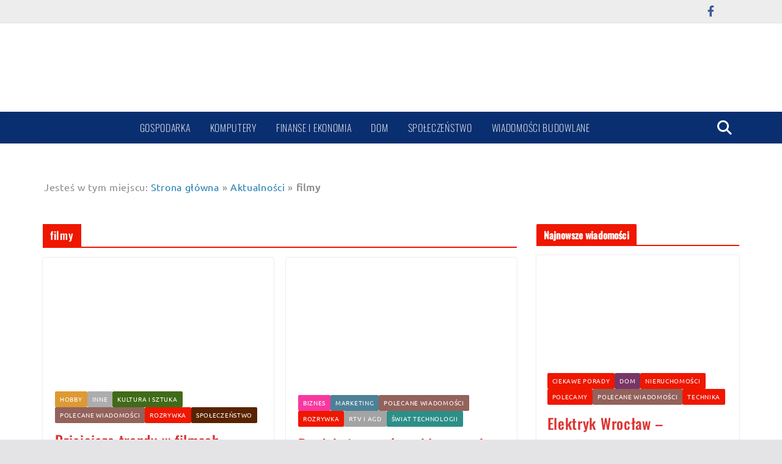

--- FILE ---
content_type: text/html; charset=UTF-8
request_url: https://www.prasa24h.pl/na_temat/filmy
body_size: 19973
content:
<!doctype html><html lang="pl-PL"><head><script data-no-optimize="1">var litespeed_docref=sessionStorage.getItem("litespeed_docref");litespeed_docref&&(Object.defineProperty(document,"referrer",{get:function(){return litespeed_docref}}),sessionStorage.removeItem("litespeed_docref"));</script> <meta charset="UTF-8"/><link data-optimized="2" rel="stylesheet" href="https://www.prasa24h.pl/wp-content/litespeed/css/712fbca2e468bce87325ad6cadbbfcef.css?ver=c0e03" /><meta name="viewport" content="width=device-width, initial-scale=1"><link rel="profile" href="http://gmpg.org/xfn/11"/><meta name='robots' content='index, follow, max-image-preview:large, max-snippet:-1, max-video-preview:-1' /><title>filmy - informacje, ciekawe wiadomości.</title><link rel="canonical" href="https://www.prasa24h.pl/na_temat/filmy" /><link rel="next" href="https://www.prasa24h.pl/na_temat/filmy/page/2" /><meta property="og:locale" content="pl_PL" /><meta property="og:type" content="article" /><meta property="og:title" content="Archiwa filmy" /><meta property="og:url" content="https://www.prasa24h.pl/na_temat/filmy" /><meta property="og:site_name" content="Wiadomości prasowe oraz informacje z różnych branż i firm" /><meta name="twitter:card" content="summary_large_image" /> <script type="application/ld+json" class="yoast-schema-graph">{"@context":"https://schema.org","@graph":[{"@type":"CollectionPage","@id":"https://www.prasa24h.pl/na_temat/filmy","url":"https://www.prasa24h.pl/na_temat/filmy","name":"filmy - informacje, ciekawe wiadomości.","isPartOf":{"@id":"https://www.prasa24h.pl/#website"},"primaryImageOfPage":{"@id":"https://www.prasa24h.pl/na_temat/filmy#primaryimage"},"image":{"@id":"https://www.prasa24h.pl/na_temat/filmy#primaryimage"},"thumbnailUrl":"https://www.prasa24h.pl/wp-content/uploads/2023/03/pexels-cottonbro-studio-2773526-scaled.jpg","breadcrumb":{"@id":"https://www.prasa24h.pl/na_temat/filmy#breadcrumb"},"inLanguage":"pl-PL"},{"@type":"ImageObject","inLanguage":"pl-PL","@id":"https://www.prasa24h.pl/na_temat/filmy#primaryimage","url":"https://www.prasa24h.pl/wp-content/uploads/2023/03/pexels-cottonbro-studio-2773526-scaled.jpg","contentUrl":"https://www.prasa24h.pl/wp-content/uploads/2023/03/pexels-cottonbro-studio-2773526-scaled.jpg","width":1920,"height":1283},{"@type":"BreadcrumbList","@id":"https://www.prasa24h.pl/na_temat/filmy#breadcrumb","itemListElement":[{"@type":"ListItem","position":1,"name":"Strona główna","item":"https://www.prasa24h.pl/"},{"@type":"ListItem","position":2,"name":"Aktualności","item":"https://www.prasa24h.pl/aktualnosci"},{"@type":"ListItem","position":3,"name":"filmy"}]},{"@type":"WebSite","@id":"https://www.prasa24h.pl/#website","url":"https://www.prasa24h.pl/","name":"Wiadomości prasowe - ciekawe informacje z różnych branż i firm.","description":"Informacje, wiadomości prasowe.","publisher":{"@id":"https://www.prasa24h.pl/#organization"},"potentialAction":[{"@type":"SearchAction","target":{"@type":"EntryPoint","urlTemplate":"https://www.prasa24h.pl/?s={search_term_string}"},"query-input":"required name=search_term_string"}],"inLanguage":"pl-PL"},{"@type":"Organization","@id":"https://www.prasa24h.pl/#organization","name":"Prasa24h.pl","url":"https://www.prasa24h.pl/","logo":{"@type":"ImageObject","inLanguage":"pl-PL","@id":"https://www.prasa24h.pl/#/schema/logo/image/","url":"https://www.prasa24h.pl/wp-content/uploads/2022/11/cropped-prasa24h_logo.jpg","contentUrl":"https://www.prasa24h.pl/wp-content/uploads/2022/11/cropped-prasa24h_logo.jpg","width":576,"height":180,"caption":"Prasa24h.pl"},"image":{"@id":"https://www.prasa24h.pl/#/schema/logo/image/"}}]}</script> <link rel='dns-prefetch' href='//cdn.gravitec.net' /><link rel='dns-prefetch' href='//www.googletagmanager.com' /><link rel='dns-prefetch' href='//pagead2.googlesyndication.com' /><link rel="alternate" type="application/rss+xml" title="Wiadomości prasowe oraz informacje z różnych branż i firm &raquo; Kanał z wpisami" href="https://www.prasa24h.pl/feed" /><link rel="alternate" type="application/rss+xml" title="Wiadomości prasowe oraz informacje z różnych branż i firm &raquo; Kanał z komentarzami" href="https://www.prasa24h.pl/comments/feed" /><link rel="alternate" type="application/rss+xml" title="Wiadomości prasowe oraz informacje z różnych branż i firm &raquo; Kanał z wpisami otagowanymi jako filmy" href="https://www.prasa24h.pl/na_temat/filmy/feed" /> <script type="litespeed/javascript" data-src="https://www.prasa24h.pl/wp-includes/js/jquery/jquery.min.js" id="jquery-core-js"></script> <!--[if lte IE 8]> <script type="text/javascript" src="https://www.prasa24h.pl/wp-content/themes/colormag-pro/assets/js/html5shiv.min.js" id="html5-js"></script> <![endif]--> <script type="litespeed/javascript" data-src="https://www.googletagmanager.com/gtag/js?id=GT-NBQJ7LV" id="google_gtagjs-js"></script> <script id="google_gtagjs-js-after" type="litespeed/javascript">window.dataLayer=window.dataLayer||[];function gtag(){dataLayer.push(arguments)}
gtag('set','linker',{"domains":["www.prasa24h.pl"]});gtag("js",new Date());gtag("set","developer_id.dZTNiMT",!0);gtag("config","GT-NBQJ7LV")</script> <link rel="https://api.w.org/" href="https://www.prasa24h.pl/wp-json/" /><link rel="alternate" type="application/json" href="https://www.prasa24h.pl/wp-json/wp/v2/tags/248" /><link rel="EditURI" type="application/rsd+xml" title="RSD" href="https://www.prasa24h.pl/xmlrpc.php?rsd" /><meta name="generator" content="WordPress 6.5.7" /><meta name="generator" content="Site Kit by Google 1.122.0" /><meta name="google-adsense-platform-account" content="ca-host-pub-2644536267352236"><meta name="google-adsense-platform-domain" content="sitekit.withgoogle.com"><meta name="generator" content="Elementor 3.20.1; features: e_optimized_assets_loading, e_optimized_css_loading, additional_custom_breakpoints, block_editor_assets_optimize, e_image_loading_optimization; settings: css_print_method-external, google_font-enabled, font_display-swap">
<noscript><style>.lazyload[data-src]{display:none !important;}</style></noscript>
 <script="async" type="litespeed/javascript" data-src="https://pagead2.googlesyndication.com/pagead/js/adsbygoogle.js?client=ca-pub-6225511635585295&amp;host=ca-host-pub-2644536267352236" crossorigin="anonymous"></script> <link rel="icon" href="https://www.prasa24h.pl/wp-content/uploads/2022/11/cropped-cropped-prasa24h_logo-32x32.jpg" sizes="32x32" /><link rel="icon" href="https://www.prasa24h.pl/wp-content/uploads/2022/11/cropped-cropped-prasa24h_logo-192x192.jpg" sizes="192x192" /><link rel="apple-touch-icon" href="https://www.prasa24h.pl/wp-content/uploads/2022/11/cropped-cropped-prasa24h_logo-180x180.jpg" /><meta name="msapplication-TileImage" content="https://www.prasa24h.pl/wp-content/uploads/2022/11/cropped-cropped-prasa24h_logo-270x270.jpg" /></head><body class="archive tag tag-filmy tag-248 wp-custom-logo wp-embed-responsive cm-header-layout-1 adv-style-1  wide elementor-default elementor-kit-2063" itemscope="itemscope" itemtype="http://schema.org/Blog" dir="ltr" ><div id="page" class="hfeed site">
<a class="skip-link screen-reader-text" href="#main">Przejdź do treści</a><header id="cm-masthead" class="cm-header cm-layout-1 cm-layout-1-style-1 cm-full-width" role="banner" itemscope="itemscope" itemtype="http://schema.org/WPHeader" ><div class="cm-top-bar"><div class="cm-container "><div class="cm-row"><div class="cm-top-bar__1"></div><div class="cm-top-bar__2"><nav class="top-bar-menu"></nav><div class="social-links"><ul><li><a href="https://www.facebook.com/prasowe" target="_blank"><i class="fa fa-facebook"></i></a></li><li><a href="https://www.facebook.com/prasowe" target="_blank"><i class="fa fa-" style="color:rgb(0,0,0)"></i></a></li></ul></div></div></div></div></div><div class="cm-main-header"><div id="cm-header-1" class="cm-header-1"><div class="cm-container"><div class="cm-row"><div class="cm-header-col-1"><div id="cm-site-branding" class="cm-site-branding">
<a href="https://www.prasa24h.pl/" class="custom-logo-link" rel="home"><img fetchpriority="high" width="576" height="180" src="[data-uri]" class="custom-logo lazyload" alt="Wiadomości prasowe oraz informacje z różnych branż i firm" decoding="async" srcset="" sizes="(max-width: 576px) 100vw, 576px" data-src="https://www.prasa24h.pl/wp-content/uploads/2022/11/cropped-prasa24h_logo.jpg.webp" data-eio-rwidth="576" data-eio-rheight="180" /><noscript><img fetchpriority="high" width="576" height="180" src="https://www.prasa24h.pl/wp-content/uploads/2022/11/cropped-prasa24h_logo.jpg.webp" class="custom-logo" alt="Wiadomości prasowe oraz informacje z różnych branż i firm" decoding="async" srcset="" sizes="(max-width: 576px) 100vw, 576px" data-eio="l" /></noscript></a></div></div><div class="cm-header-col-2"></div></div></div></div><div id="cm-header-2" class="cm-header-2"><nav id="cm-primary-nav" class="cm-primary-nav" role="navigation" itemscope="itemscope" itemtype="http://schema.org/SiteNavigationElement" ><div class="cm-container"><div class="cm-row"><div class="menu-logo">
<a href="https://www.prasa24h.pl/"
title="Wiadomości prasowe oraz informacje z różnych branż i firm">
<img src="[data-uri]"
alt="Wiadomości prasowe oraz informacje z różnych branż i firm" data-src="https://www.prasa24h.pl/wp-content/uploads/2022/12/prasa24h2.jpg.webp" decoding="async" class="lazyload" data-eio-rwidth="437" data-eio-rheight="138"><noscript><img src="https://www.prasa24h.pl/wp-content/uploads/2022/12/prasa24h2.jpg.webp"
alt="Wiadomości prasowe oraz informacje z różnych branż i firm" data-eio="l"></noscript>
</a></div><div class="cm-header-actions"><div class="cm-top-search">
<i class="fa fa-search search-top"></i><div class="search-form-top"><form action="https://www.prasa24h.pl/" class="search-form searchform clearfix" method="get" role="search"><div class="search-wrap">
<input type="search"
class="s field"
name="s"
value=""
placeholder="Szukaj"
/><button class="search-icon" type="submit"></button></div></form></div></div></div><p class="cm-menu-toggle" aria-expanded="false">
<svg class="cm-icon cm-icon--bars" xmlns="http://www.w3.org/2000/svg" viewBox="0 0 24 24"><path d="M21 19H3a1 1 0 0 1 0-2h18a1 1 0 0 1 0 2Zm0-6H3a1 1 0 0 1 0-2h18a1 1 0 0 1 0 2Zm0-6H3a1 1 0 0 1 0-2h18a1 1 0 0 1 0 2Z"></path></svg>						<svg class="cm-icon cm-icon--x-mark" xmlns="http://www.w3.org/2000/svg" viewBox="0 0 24 24"><path d="m13.4 12 8.3-8.3c.4-.4.4-1 0-1.4s-1-.4-1.4 0L12 10.6 3.7 2.3c-.4-.4-1-.4-1.4 0s-.4 1 0 1.4l8.3 8.3-8.3 8.3c-.4.4-.4 1 0 1.4.2.2.4.3.7.3s.5-.1.7-.3l8.3-8.3 8.3 8.3c.2.2.5.3.7.3s.5-.1.7-.3c.4-.4.4-1 0-1.4L13.4 12z"></path></svg></p><div class="cm-menu-primary-container"><ul id="menu-nowe-menu" class="menu"><li id="menu-item-24425" class="menu-item menu-item-type-taxonomy menu-item-object-category menu-item-24425 menu-item-category-10"><a href="https://www.prasa24h.pl/informacje/gospodarka">Gospodarka</a></li><li id="menu-item-24426" class="menu-item menu-item-type-taxonomy menu-item-object-category menu-item-24426 menu-item-category-27"><a href="https://www.prasa24h.pl/informacje/komputery">Komputery</a></li><li id="menu-item-24427" class="menu-item menu-item-type-taxonomy menu-item-object-category menu-item-24427 menu-item-category-4980"><a href="https://www.prasa24h.pl/informacje/finanse-i-ekonomia">Finanse i ekonomia</a></li><li id="menu-item-24430" class="menu-item menu-item-type-taxonomy menu-item-object-category menu-item-24430 menu-item-category-9109"><a href="https://www.prasa24h.pl/informacje/dom">Dom</a></li><li id="menu-item-24443" class="menu-item menu-item-type-taxonomy menu-item-object-category menu-item-24443 menu-item-category-5950"><a href="https://www.prasa24h.pl/informacje/wydarzenia-i-informacje-spoleczne-cos-co-moze-ciebie-zaintersowac">Społeczeństwo</a></li><li id="menu-item-24444" class="menu-item menu-item-type-taxonomy menu-item-object-category menu-item-24444 menu-item-category-3"><a href="https://www.prasa24h.pl/informacje/budownictwo">Wiadomości budowlane</a></li></ul></div></div></div></nav></div></div></header><div id="cm-content" class="cm-content" role="main" ><div id="breadcrumb-wrap" class="breadcrumb-wrap" typeof="BreadcrumbList"><div class="inner-wrap">
<span class="breadcrumb-title">Jesteś w tym miejscu:</span><span><span><a href="https://www.prasa24h.pl/">Strona główna</a></span> » <span><a href="https://www.prasa24h.pl/aktualnosci">Aktualności</a></span> » <span class="breadcrumb_last" aria-current="page"><strong>filmy</strong></span></span></div></div><div class="cm-container"><div class="cm-row"><div id="cm-primary" class="cm-primary"><header class="cm-page-header"><h1 class="cm-page-title">
<span>
filmy					</span></h1></header><div class="cm-posts cm-layout-2 cm-layout-2-style-2 col-2 " ><article id="post-26282"
class=" post-26282 post type-post status-publish format-standard has-post-thumbnail hentry category-hobby category-inne category-kultura-i-sztuka category-polecane-wiadomosci category-rozrywka category-wydarzenia-i-informacje-spoleczne-cos-co-moze-ciebie-zaintersowac tag-filmy tag-filmy-reklamowe tag-marka tag-reklamy tag-storytelling tag-trendy tag-wizerunek"	 itemscope="itemscope" itemtype="http://schema.org/BlogPosting" itemprop="blogPost" ><div class="cm-featured-image">
<a href="https://www.prasa24h.pl/26282/dzisiejsze-trendy-w-filmach-reklamowych.html" title="Dzisiejsze trendy w filmach reklamowych">
<img width="390" height="205" src="[data-uri]" class="attachment-colormag-featured-post-medium size-colormag-featured-post-medium wp-post-image lazyload" alt="" decoding="async" data-src="https://www.prasa24h.pl/wp-content/uploads/2023/03/pexels-cottonbro-studio-2773526-390x205.jpg.webp" data-eio-rwidth="390" data-eio-rheight="205" /><noscript><img width="390" height="205" src="https://www.prasa24h.pl/wp-content/uploads/2023/03/pexels-cottonbro-studio-2773526-390x205.jpg.webp" class="attachment-colormag-featured-post-medium size-colormag-featured-post-medium wp-post-image" alt="" decoding="async" data-eio="l" /></noscript>
</a></div><div class="cm-post-content"><div class="cm-entry-header-meta"><div class="cm-post-categories"><a href="https://www.prasa24h.pl/informacje/hobby" style="background:rgb(221,153,51)" rel="category tag">Hobby</a><a href="https://www.prasa24h.pl/informacje/inne" style="background:rgb(173,173,173)" rel="category tag">Inne</a><a href="https://www.prasa24h.pl/informacje/kultura-i-sztuka" style="background:rgb(64,107,24)" rel="category tag">Kultura i sztuka</a><a href="https://www.prasa24h.pl/informacje/polecane-wiadomosci" style="background:rgba(104,34,24,0.71)" rel="category tag">Polecane wiadomości</a><a href="https://www.prasa24h.pl/informacje/rozrywka"  rel="category tag">Rozrywka</a><a href="https://www.prasa24h.pl/informacje/wydarzenia-i-informacje-spoleczne-cos-co-moze-ciebie-zaintersowac" style="background:rgb(89,35,0)" rel="category tag">Społeczeństwo</a></div></div><header class="cm-entry-header"><h2 class="cm-entry-title" itemprop="headline" >
<a href="https://www.prasa24h.pl/26282/dzisiejsze-trendy-w-filmach-reklamowych.html" title="Dzisiejsze trendy w filmach reklamowych">
Dzisiejsze trendy w filmach reklamowych			</a></h2></header><div class="cm-below-entry-meta "><span class="cm-post-date"><a href="https://www.prasa24h.pl/26282/dzisiejsze-trendy-w-filmach-reklamowych.html" title="20:41" rel="bookmark"><svg class="cm-icon cm-icon--calendar-fill" xmlns="http://www.w3.org/2000/svg" viewBox="0 0 24 24"><path d="M21.1 6.6v1.6c0 .6-.4 1-1 1H3.9c-.6 0-1-.4-1-1V6.6c0-1.5 1.3-2.8 2.8-2.8h1.7V3c0-.6.4-1 1-1s1 .4 1 1v.8h5.2V3c0-.6.4-1 1-1s1 .4 1 1v.8h1.7c1.5 0 2.8 1.3 2.8 2.8zm-1 4.6H3.9c-.6 0-1 .4-1 1v7c0 1.5 1.3 2.8 2.8 2.8h12.6c1.5 0 2.8-1.3 2.8-2.8v-7c0-.6-.4-1-1-1z"></path></svg> <time class="entry-date published" datetime="2023-03-20T20:41:00+00:00" itemprop="datePublished" >20 marca 2023</time><time class="updated" datetime="2023-03-20T20:41:02+00:00" itemprop="dateModified" >20 marca 2023</time></a></span><span class="cm-tag-links" itemprop="keywords" > <svg class="cm-icon cm-icon--tag" xmlns="http://www.w3.org/2000/svg" viewBox="0 0 24 24"><path d="m21.2 10.4-8.1-8.1c-.2-.2-.4-.3-.7-.3H3c-.6 0-1 .5-1 1v9.4c0 .3.1.5.3.7l8.1 8.1c.5.5 1.3.8 2 .8.8 0 1.5-.3 2-.8l6.7-6.7c1.2-1.2 1.2-3 .1-4.1zM7.7 8.7c-.6 0-1-.4-1-1s.4-1 1-1 1 .4 1 1-.4 1-1 1z"></path></svg> <a href="https://www.prasa24h.pl/na_temat/filmy" rel="tag">filmy</a>,&nbsp; <a href="https://www.prasa24h.pl/na_temat/filmy-reklamowe" rel="tag">filmy reklamowe</a>,&nbsp; <a href="https://www.prasa24h.pl/na_temat/marka" rel="tag">marka</a>,&nbsp; <a href="https://www.prasa24h.pl/na_temat/reklamy" rel="tag">reklamy</a>,&nbsp; <a href="https://www.prasa24h.pl/na_temat/storytelling" rel="tag">Storytelling</a>,&nbsp; <a href="https://www.prasa24h.pl/na_temat/trendy" rel="tag">trendy</a>,&nbsp; <a href="https://www.prasa24h.pl/na_temat/wizerunek" rel="tag">wizerunek</a></span><span class="cm-post-views"><svg class="cm-icon cm-icon--eye" xmlns="http://www.w3.org/2000/svg" viewBox="0 0 24 24"><path d="M21.9 11.6c-.2-.2-3.6-7-9.9-7s-9.8 6.7-9.9 7c-.1.3-.1.6 0 .9.2.2 3.7 7 9.9 7s9.7-6.8 9.9-7c.1-.3.1-.6 0-.9zM12 15.5c-2 0-3.5-1.5-3.5-3.5S10 8.5 12 8.5s3.5 1.5 3.5 3.5-1.5 3.5-3.5 3.5z"></path></svg><span class="total-views">484 Views</span></span></div><div class="cm-entry-summary" itemprop="description" ><p>W niniejszym artykule omówimy, jakie trendy obecnie panują w produkcji filmów reklamowych, a także jakie narzędzia i technologie warto wykorzystać, aby uzyskać jak najlepszy efekt. W dzisiejszych czasach produkcja filmowa  &#8230;</p><a class="cm-entry-button" title="Dzisiejsze trendy w filmach reklamowych"
href="https://www.prasa24h.pl/26282/dzisiejsze-trendy-w-filmach-reklamowych.html">
<span>Czytaj więcej ...</span>
</a></div></div><div itemprop="publisher" itemscope itemtype="https://schema.org/Organization"><div itemprop="logo" itemscope itemtype="https://schema.org/ImageObject"><meta itemprop="url" content="https://www.prasa24h.pl/wp-content/uploads/2022/11/cropped-prasa24h_logo.jpg"><meta itemprop="width" content="576"><meta itemprop="height" content="180"></div><meta itemprop="name" content="Wiadomości prasowe oraz informacje z różnych branż i firm"></div><meta itemprop="dateModified" content="2023-03-20T20:41:02+00:00"><meta itemscope itemprop="mainEntityOfPage" itemType="https://schema.org/WebPage" itemid="https://www.prasa24h.pl/26282/dzisiejsze-trendy-w-filmach-reklamowych.html"><div class="meta_post_image" itemprop="image" itemscope itemtype="https://schema.org/ImageObject"><meta itemprop="url" content="https://www.prasa24h.pl/wp-content/uploads/2023/03/pexels-cottonbro-studio-2773526-scaled.jpg"><meta itemprop="width" content="1920"><meta itemprop="height" content="1283"></div></article><article id="post-19666"
class=" post-19666 post type-post status-publish format-standard has-post-thumbnail hentry category-biznes category-marketing category-polecane-wiadomosci category-rozrywka category-rtv-i-agd category-swiat-technologii tag-filmy tag-reklama"	 itemscope="itemscope" itemtype="http://schema.org/BlogPosting" itemprop="blogPost" ><div class="cm-featured-image">
<a href="https://www.prasa24h.pl/19666/produkcja-spotow-reklamowych-czyli-jak-skutecznie-wplynac-na-odbiorce.html" title="Produkcja spotów reklamowych &#8211; czyli jak skutecznie wpłynąć na odbiorcę">
<img width="308" height="205" src="[data-uri]" class="attachment-colormag-featured-post-medium size-colormag-featured-post-medium wp-post-image lazyload" alt="" decoding="async"   data-src="https://www.prasa24h.pl/wp-content/uploads/2018/08/title_Produkcja-spotów-reklamowych-czyli-jak-skutecznie-wpłynąć-na-odbiorcę__title__html_2bf90781.jpg.webp" data-srcset="https://www.prasa24h.pl/wp-content/uploads/2018/08/title_Produkcja-spotów-reklamowych-czyli-jak-skutecznie-wpłynąć-na-odbiorcę__title__html_2bf90781.jpg.webp 1880w, https://www.prasa24h.pl/wp-content/uploads/2018/08/title_Produkcja-spotów-reklamowych-czyli-jak-skutecznie-wpłynąć-na-odbiorcę__title__html_2bf90781-300x200.jpg.webp 300w, https://www.prasa24h.pl/wp-content/uploads/2018/08/title_Produkcja-spotów-reklamowych-czyli-jak-skutecznie-wpłynąć-na-odbiorcę__title__html_2bf90781-768x512.jpg.webp 768w, https://www.prasa24h.pl/wp-content/uploads/2018/08/title_Produkcja-spotów-reklamowych-czyli-jak-skutecznie-wpłynąć-na-odbiorcę__title__html_2bf90781-1024x682.jpg.webp 1024w" data-sizes="auto" data-eio-rwidth="1880" data-eio-rheight="1253" /><noscript><img width="308" height="205" src="https://www.prasa24h.pl/wp-content/uploads/2018/08/title_Produkcja-spotów-reklamowych-czyli-jak-skutecznie-wpłynąć-na-odbiorcę__title__html_2bf90781.jpg.webp" class="attachment-colormag-featured-post-medium size-colormag-featured-post-medium wp-post-image" alt="" decoding="async" srcset="https://www.prasa24h.pl/wp-content/uploads/2018/08/title_Produkcja-spotów-reklamowych-czyli-jak-skutecznie-wpłynąć-na-odbiorcę__title__html_2bf90781.jpg.webp 1880w, https://www.prasa24h.pl/wp-content/uploads/2018/08/title_Produkcja-spotów-reklamowych-czyli-jak-skutecznie-wpłynąć-na-odbiorcę__title__html_2bf90781-300x200.jpg.webp 300w, https://www.prasa24h.pl/wp-content/uploads/2018/08/title_Produkcja-spotów-reklamowych-czyli-jak-skutecznie-wpłynąć-na-odbiorcę__title__html_2bf90781-768x512.jpg.webp 768w, https://www.prasa24h.pl/wp-content/uploads/2018/08/title_Produkcja-spotów-reklamowych-czyli-jak-skutecznie-wpłynąć-na-odbiorcę__title__html_2bf90781-1024x682.jpg.webp 1024w" sizes="(max-width: 308px) 100vw, 308px" data-eio="l" /></noscript>
</a></div><div class="cm-post-content"><div class="cm-entry-header-meta"><div class="cm-post-categories"><a href="https://www.prasa24h.pl/informacje/biznes" style="background:rgb(247,56,161)" rel="category tag">Biznes</a><a href="https://www.prasa24h.pl/informacje/marketing" style="background:rgba(4,78,109,0.71)" rel="category tag">Marketing</a><a href="https://www.prasa24h.pl/informacje/polecane-wiadomosci" style="background:rgba(104,34,24,0.71)" rel="category tag">Polecane wiadomości</a><a href="https://www.prasa24h.pl/informacje/rozrywka"  rel="category tag">Rozrywka</a><a href="https://www.prasa24h.pl/informacje/rtv-i-agd" style="background:rgb(163,163,163)" rel="category tag">RTV i AGD</a><a href="https://www.prasa24h.pl/informacje/swiat-technologii" style="background:rgba(19,130,122,0.89)" rel="category tag">Świat technologii</a></div></div><header class="cm-entry-header"><h2 class="cm-entry-title" itemprop="headline" >
<a href="https://www.prasa24h.pl/19666/produkcja-spotow-reklamowych-czyli-jak-skutecznie-wplynac-na-odbiorce.html" title="Produkcja spotów reklamowych &#8211; czyli jak skutecznie wpłynąć na odbiorcę">
Produkcja spotów reklamowych &#8211; czyli jak skutecznie wpłynąć na odbiorcę			</a></h2></header><div class="cm-below-entry-meta "><span class="cm-post-date"><a href="https://www.prasa24h.pl/19666/produkcja-spotow-reklamowych-czyli-jak-skutecznie-wplynac-na-odbiorce.html" title="18:56" rel="bookmark"><svg class="cm-icon cm-icon--calendar-fill" xmlns="http://www.w3.org/2000/svg" viewBox="0 0 24 24"><path d="M21.1 6.6v1.6c0 .6-.4 1-1 1H3.9c-.6 0-1-.4-1-1V6.6c0-1.5 1.3-2.8 2.8-2.8h1.7V3c0-.6.4-1 1-1s1 .4 1 1v.8h5.2V3c0-.6.4-1 1-1s1 .4 1 1v.8h1.7c1.5 0 2.8 1.3 2.8 2.8zm-1 4.6H3.9c-.6 0-1 .4-1 1v7c0 1.5 1.3 2.8 2.8 2.8h12.6c1.5 0 2.8-1.3 2.8-2.8v-7c0-.6-.4-1-1-1z"></path></svg> <time class="entry-date published" datetime="2018-08-09T18:56:08+00:00" itemprop="datePublished" >9 sierpnia 2018</time><time class="updated" datetime="2018-08-10T07:24:18+00:00" itemprop="dateModified" >10 sierpnia 2018</time></a></span><span class="cm-tag-links" itemprop="keywords" > <svg class="cm-icon cm-icon--tag" xmlns="http://www.w3.org/2000/svg" viewBox="0 0 24 24"><path d="m21.2 10.4-8.1-8.1c-.2-.2-.4-.3-.7-.3H3c-.6 0-1 .5-1 1v9.4c0 .3.1.5.3.7l8.1 8.1c.5.5 1.3.8 2 .8.8 0 1.5-.3 2-.8l6.7-6.7c1.2-1.2 1.2-3 .1-4.1zM7.7 8.7c-.6 0-1-.4-1-1s.4-1 1-1 1 .4 1 1-.4 1-1 1z"></path></svg> <a href="https://www.prasa24h.pl/na_temat/filmy" rel="tag">filmy</a>,&nbsp; <a href="https://www.prasa24h.pl/na_temat/reklama" rel="tag">reklama</a></span><span class="cm-post-views"><svg class="cm-icon cm-icon--eye" xmlns="http://www.w3.org/2000/svg" viewBox="0 0 24 24"><path d="M21.9 11.6c-.2-.2-3.6-7-9.9-7s-9.8 6.7-9.9 7c-.1.3-.1.6 0 .9.2.2 3.7 7 9.9 7s9.7-6.8 9.9-7c.1-.3.1-.6 0-.9zM12 15.5c-2 0-3.5-1.5-3.5-3.5S10 8.5 12 8.5s3.5 1.5 3.5 3.5-1.5 3.5-3.5 3.5z"></path></svg><span class="total-views">426 Views</span></span></div><div class="cm-entry-summary" itemprop="description" ><p>Reklama puszczana w telewizji jest nadal jednym z najlepszych kanałów marketingowych. Decydując się na taką formę promocji, mamy możliwość dotarcia do ogromnej ilość potencjalnych klientów. Warto jednak pamiętać, że poza  &#8230;</p><a class="cm-entry-button" title="Produkcja spotów reklamowych &#8211; czyli jak skutecznie wpłynąć na odbiorcę"
href="https://www.prasa24h.pl/19666/produkcja-spotow-reklamowych-czyli-jak-skutecznie-wplynac-na-odbiorce.html">
<span>Czytaj więcej ...</span>
</a></div></div><div itemprop="publisher" itemscope itemtype="https://schema.org/Organization"><div itemprop="logo" itemscope itemtype="https://schema.org/ImageObject"><meta itemprop="url" content="https://www.prasa24h.pl/wp-content/uploads/2022/11/cropped-prasa24h_logo.jpg"><meta itemprop="width" content="576"><meta itemprop="height" content="180"></div><meta itemprop="name" content="Wiadomości prasowe oraz informacje z różnych branż i firm"></div><meta itemprop="dateModified" content="2018-08-10T07:24:18+00:00"><meta itemscope itemprop="mainEntityOfPage" itemType="https://schema.org/WebPage" itemid="https://www.prasa24h.pl/19666/produkcja-spotow-reklamowych-czyli-jak-skutecznie-wplynac-na-odbiorce.html"><div class="meta_post_image" itemprop="image" itemscope itemtype="https://schema.org/ImageObject"><meta itemprop="url" content="https://www.prasa24h.pl/wp-content/uploads/2018/08/title_Produkcja-spotów-reklamowych-czyli-jak-skutecznie-wpłynąć-na-odbiorcę__title__html_2bf90781.jpg"><meta itemprop="width" content="1880"><meta itemprop="height" content="1253"></div></article><article id="post-18457"
class=" post-18457 post type-post status-publish format-standard has-post-thumbnail hentry category-dom category-inne category-pokaz-slajdow category-polecamy category-polecane-wiadomosci category-rozrywka category-rtv-i-agd category-swiat-technologii category-zakupy tag-filmy tag-smart-tv tag-telewizor"	 itemscope="itemscope" itemtype="http://schema.org/BlogPosting" itemprop="blogPost" ><div class="cm-featured-image">
<a href="https://www.prasa24h.pl/18457/najlepsze-telewizory-smart-tv-do-3000-zl-top-3.html" title="Najlepsze telewizory Smart TV do 3000 zł. TOP 3">
<img width="364" height="205" src="[data-uri]" class="attachment-colormag-featured-post-medium size-colormag-featured-post-medium wp-post-image lazyload" alt="" decoding="async"   data-src="https://www.prasa24h.pl/wp-content/uploads/2018/05/apartment-bookcase-books-1002312.jpg.webp" data-srcset="https://www.prasa24h.pl/wp-content/uploads/2018/05/apartment-bookcase-books-1002312.jpg.webp 1920w, https://www.prasa24h.pl/wp-content/uploads/2018/05/apartment-bookcase-books-1002312-300x169.jpg.webp 300w, https://www.prasa24h.pl/wp-content/uploads/2018/05/apartment-bookcase-books-1002312-768x432.jpg.webp 768w, https://www.prasa24h.pl/wp-content/uploads/2018/05/apartment-bookcase-books-1002312-1024x576.jpg.webp 1024w" data-sizes="auto" data-eio-rwidth="1920" data-eio-rheight="1080" /><noscript><img width="364" height="205" src="https://www.prasa24h.pl/wp-content/uploads/2018/05/apartment-bookcase-books-1002312.jpg.webp" class="attachment-colormag-featured-post-medium size-colormag-featured-post-medium wp-post-image" alt="" decoding="async" srcset="https://www.prasa24h.pl/wp-content/uploads/2018/05/apartment-bookcase-books-1002312.jpg.webp 1920w, https://www.prasa24h.pl/wp-content/uploads/2018/05/apartment-bookcase-books-1002312-300x169.jpg.webp 300w, https://www.prasa24h.pl/wp-content/uploads/2018/05/apartment-bookcase-books-1002312-768x432.jpg.webp 768w, https://www.prasa24h.pl/wp-content/uploads/2018/05/apartment-bookcase-books-1002312-1024x576.jpg.webp 1024w" sizes="(max-width: 364px) 100vw, 364px" data-eio="l" /></noscript>
</a></div><div class="cm-post-content"><div class="cm-entry-header-meta"><div class="cm-post-categories"><a href="https://www.prasa24h.pl/informacje/dom" style="background:rgba(84,0,60,0.79)" rel="category tag">Dom</a><a href="https://www.prasa24h.pl/informacje/inne" style="background:rgb(173,173,173)" rel="category tag">Inne</a><a href="https://www.prasa24h.pl/informacje/pokaz-slajdow"  rel="category tag">Pokaz slajdów</a><a href="https://www.prasa24h.pl/informacje/polecamy"  rel="category tag">Polecamy</a><a href="https://www.prasa24h.pl/informacje/polecane-wiadomosci" style="background:rgba(104,34,24,0.71)" rel="category tag">Polecane wiadomości</a><a href="https://www.prasa24h.pl/informacje/rozrywka"  rel="category tag">Rozrywka</a><a href="https://www.prasa24h.pl/informacje/rtv-i-agd" style="background:rgb(163,163,163)" rel="category tag">RTV i AGD</a><a href="https://www.prasa24h.pl/informacje/swiat-technologii" style="background:rgba(19,130,122,0.89)" rel="category tag">Świat technologii</a><a href="https://www.prasa24h.pl/informacje/zakupy" style="background:rgb(0,61,232)" rel="category tag">Zakupy</a></div></div><header class="cm-entry-header"><h2 class="cm-entry-title" itemprop="headline" >
<a href="https://www.prasa24h.pl/18457/najlepsze-telewizory-smart-tv-do-3000-zl-top-3.html" title="Najlepsze telewizory Smart TV do 3000 zł. TOP 3">
Najlepsze telewizory Smart TV do 3000 zł. TOP 3			</a></h2></header><div class="cm-below-entry-meta "><span class="cm-post-date"><a href="https://www.prasa24h.pl/18457/najlepsze-telewizory-smart-tv-do-3000-zl-top-3.html" title="08:46" rel="bookmark"><svg class="cm-icon cm-icon--calendar-fill" xmlns="http://www.w3.org/2000/svg" viewBox="0 0 24 24"><path d="M21.1 6.6v1.6c0 .6-.4 1-1 1H3.9c-.6 0-1-.4-1-1V6.6c0-1.5 1.3-2.8 2.8-2.8h1.7V3c0-.6.4-1 1-1s1 .4 1 1v.8h5.2V3c0-.6.4-1 1-1s1 .4 1 1v.8h1.7c1.5 0 2.8 1.3 2.8 2.8zm-1 4.6H3.9c-.6 0-1 .4-1 1v7c0 1.5 1.3 2.8 2.8 2.8h12.6c1.5 0 2.8-1.3 2.8-2.8v-7c0-.6-.4-1-1-1z"></path></svg> <time class="entry-date published" datetime="2018-05-23T08:46:08+00:00" itemprop="datePublished" >23 maja 2018</time><time class="updated" datetime="2018-05-23T10:18:50+00:00" itemprop="dateModified" >23 maja 2018</time></a></span><span class="cm-tag-links" itemprop="keywords" > <svg class="cm-icon cm-icon--tag" xmlns="http://www.w3.org/2000/svg" viewBox="0 0 24 24"><path d="m21.2 10.4-8.1-8.1c-.2-.2-.4-.3-.7-.3H3c-.6 0-1 .5-1 1v9.4c0 .3.1.5.3.7l8.1 8.1c.5.5 1.3.8 2 .8.8 0 1.5-.3 2-.8l6.7-6.7c1.2-1.2 1.2-3 .1-4.1zM7.7 8.7c-.6 0-1-.4-1-1s.4-1 1-1 1 .4 1 1-.4 1-1 1z"></path></svg> <a href="https://www.prasa24h.pl/na_temat/filmy" rel="tag">filmy</a>,&nbsp; <a href="https://www.prasa24h.pl/na_temat/smart-tv" rel="tag">smart TV</a>,&nbsp; <a href="https://www.prasa24h.pl/na_temat/telewizor" rel="tag">telewizor</a></span><span class="cm-post-views"><svg class="cm-icon cm-icon--eye" xmlns="http://www.w3.org/2000/svg" viewBox="0 0 24 24"><path d="M21.9 11.6c-.2-.2-3.6-7-9.9-7s-9.8 6.7-9.9 7c-.1.3-.1.6 0 .9.2.2 3.7 7 9.9 7s9.7-6.8 9.9-7c.1-.3.1-.6 0-.9zM12 15.5c-2 0-3.5-1.5-3.5-3.5S10 8.5 12 8.5s3.5 1.5 3.5 3.5-1.5 3.5-3.5 3.5z"></path></svg><span class="total-views">491 Views</span></span></div><div class="cm-entry-summary" itemprop="description" ><p>Nie ma lepszego sposobu niż test telewizorów, aby wybrać najlepsze modele. Jeśli zastanawiasz się, jaki telewizor kupić, dysponując budżetem około 3000 złotych, mamy dla Ciebie trzy idealne propozycje. Dobrej jakości  &#8230;</p><a class="cm-entry-button" title="Najlepsze telewizory Smart TV do 3000 zł. TOP 3"
href="https://www.prasa24h.pl/18457/najlepsze-telewizory-smart-tv-do-3000-zl-top-3.html">
<span>Czytaj więcej ...</span>
</a></div></div><div itemprop="publisher" itemscope itemtype="https://schema.org/Organization"><div itemprop="logo" itemscope itemtype="https://schema.org/ImageObject"><meta itemprop="url" content="https://www.prasa24h.pl/wp-content/uploads/2022/11/cropped-prasa24h_logo.jpg"><meta itemprop="width" content="576"><meta itemprop="height" content="180"></div><meta itemprop="name" content="Wiadomości prasowe oraz informacje z różnych branż i firm"></div><meta itemprop="dateModified" content="2018-05-23T10:18:50+00:00"><meta itemscope itemprop="mainEntityOfPage" itemType="https://schema.org/WebPage" itemid="https://www.prasa24h.pl/18457/najlepsze-telewizory-smart-tv-do-3000-zl-top-3.html"><div class="meta_post_image" itemprop="image" itemscope itemtype="https://schema.org/ImageObject"><meta itemprop="url" content="https://www.prasa24h.pl/wp-content/uploads/2018/05/apartment-bookcase-books-1002312.jpg"><meta itemprop="width" content="1920"><meta itemprop="height" content="1080"></div></article><article id="post-17356"
class=" post-17356 post type-post status-publish format-standard has-post-thumbnail hentry category-hobby category-kultura-i-sztuka category-rozrywka tag-filmy tag-kino tag-wp"	 itemscope="itemscope" itemtype="http://schema.org/BlogPosting" itemprop="blogPost" ><div class="cm-featured-image">
<a href="https://www.prasa24h.pl/17356/oscarowe-hity-ostatnich-lat-ktore-warto-zobaczyc.html" title="Oscarowe hity ostatnich lat, które warto zobaczyć">
<img width="290" height="205" src="[data-uri]" class="attachment-colormag-featured-post-medium size-colormag-featured-post-medium wp-post-image lazyload" alt="" decoding="async"   data-src="https://www.prasa24h.pl/wp-content/uploads/2018/01/telewizjaswiatlwodowa_-_oscarowe-hity-ostatnich-lat-ktore-trzeba-zobaczyc.jpg.webp" data-srcset="https://www.prasa24h.pl/wp-content/uploads/2018/01/telewizjaswiatlwodowa_-_oscarowe-hity-ostatnich-lat-ktore-trzeba-zobaczyc.jpg.webp 1639w, https://www.prasa24h.pl/wp-content/uploads/2018/01/telewizjaswiatlwodowa_-_oscarowe-hity-ostatnich-lat-ktore-trzeba-zobaczyc-300x212.jpg.webp 300w, https://www.prasa24h.pl/wp-content/uploads/2018/01/telewizjaswiatlwodowa_-_oscarowe-hity-ostatnich-lat-ktore-trzeba-zobaczyc-768x543.jpg.webp 768w, https://www.prasa24h.pl/wp-content/uploads/2018/01/telewizjaswiatlwodowa_-_oscarowe-hity-ostatnich-lat-ktore-trzeba-zobaczyc-1024x724.jpg.webp 1024w" data-sizes="auto" data-eio-rwidth="1639" data-eio-rheight="1159" /><noscript><img width="290" height="205" src="https://www.prasa24h.pl/wp-content/uploads/2018/01/telewizjaswiatlwodowa_-_oscarowe-hity-ostatnich-lat-ktore-trzeba-zobaczyc.jpg.webp" class="attachment-colormag-featured-post-medium size-colormag-featured-post-medium wp-post-image" alt="" decoding="async" srcset="https://www.prasa24h.pl/wp-content/uploads/2018/01/telewizjaswiatlwodowa_-_oscarowe-hity-ostatnich-lat-ktore-trzeba-zobaczyc.jpg.webp 1639w, https://www.prasa24h.pl/wp-content/uploads/2018/01/telewizjaswiatlwodowa_-_oscarowe-hity-ostatnich-lat-ktore-trzeba-zobaczyc-300x212.jpg.webp 300w, https://www.prasa24h.pl/wp-content/uploads/2018/01/telewizjaswiatlwodowa_-_oscarowe-hity-ostatnich-lat-ktore-trzeba-zobaczyc-768x543.jpg.webp 768w, https://www.prasa24h.pl/wp-content/uploads/2018/01/telewizjaswiatlwodowa_-_oscarowe-hity-ostatnich-lat-ktore-trzeba-zobaczyc-1024x724.jpg.webp 1024w" sizes="(max-width: 290px) 100vw, 290px" data-eio="l" /></noscript>
</a></div><div class="cm-post-content"><div class="cm-entry-header-meta"><div class="cm-post-categories"><a href="https://www.prasa24h.pl/informacje/hobby" style="background:rgb(221,153,51)" rel="category tag">Hobby</a><a href="https://www.prasa24h.pl/informacje/kultura-i-sztuka" style="background:rgb(64,107,24)" rel="category tag">Kultura i sztuka</a><a href="https://www.prasa24h.pl/informacje/rozrywka"  rel="category tag">Rozrywka</a></div></div><header class="cm-entry-header"><h2 class="cm-entry-title" itemprop="headline" >
<a href="https://www.prasa24h.pl/17356/oscarowe-hity-ostatnich-lat-ktore-warto-zobaczyc.html" title="Oscarowe hity ostatnich lat, które warto zobaczyć">
Oscarowe hity ostatnich lat, które warto zobaczyć			</a></h2></header><div class="cm-below-entry-meta "><span class="cm-post-date"><a href="https://www.prasa24h.pl/17356/oscarowe-hity-ostatnich-lat-ktore-warto-zobaczyc.html" title="10:50" rel="bookmark"><svg class="cm-icon cm-icon--calendar-fill" xmlns="http://www.w3.org/2000/svg" viewBox="0 0 24 24"><path d="M21.1 6.6v1.6c0 .6-.4 1-1 1H3.9c-.6 0-1-.4-1-1V6.6c0-1.5 1.3-2.8 2.8-2.8h1.7V3c0-.6.4-1 1-1s1 .4 1 1v.8h5.2V3c0-.6.4-1 1-1s1 .4 1 1v.8h1.7c1.5 0 2.8 1.3 2.8 2.8zm-1 4.6H3.9c-.6 0-1 .4-1 1v7c0 1.5 1.3 2.8 2.8 2.8h12.6c1.5 0 2.8-1.3 2.8-2.8v-7c0-.6-.4-1-1-1z"></path></svg> <time class="entry-date published updated" datetime="2018-01-16T10:50:30+00:00" itemprop="datePublished" >16 stycznia 2018</time></a></span><span class="cm-tag-links" itemprop="keywords" > <svg class="cm-icon cm-icon--tag" xmlns="http://www.w3.org/2000/svg" viewBox="0 0 24 24"><path d="m21.2 10.4-8.1-8.1c-.2-.2-.4-.3-.7-.3H3c-.6 0-1 .5-1 1v9.4c0 .3.1.5.3.7l8.1 8.1c.5.5 1.3.8 2 .8.8 0 1.5-.3 2-.8l6.7-6.7c1.2-1.2 1.2-3 .1-4.1zM7.7 8.7c-.6 0-1-.4-1-1s.4-1 1-1 1 .4 1 1-.4 1-1 1z"></path></svg> <a href="https://www.prasa24h.pl/na_temat/filmy" rel="tag">filmy</a>,&nbsp; <a href="https://www.prasa24h.pl/na_temat/kino" rel="tag">kino</a>,&nbsp; <a href="https://www.prasa24h.pl/na_temat/wp" rel="tag">WP</a></span><span class="cm-post-views"><svg class="cm-icon cm-icon--eye" xmlns="http://www.w3.org/2000/svg" viewBox="0 0 24 24"><path d="M21.9 11.6c-.2-.2-3.6-7-9.9-7s-9.8 6.7-9.9 7c-.1.3-.1.6 0 .9.2.2 3.7 7 9.9 7s9.7-6.8 9.9-7c.1-.3.1-.6 0-.9zM12 15.5c-2 0-3.5-1.5-3.5-3.5S10 8.5 12 8.5s3.5 1.5 3.5 3.5-1.5 3.5-3.5 3.5z"></path></svg><span class="total-views">540 Views</span></span></div><div class="cm-entry-summary" itemprop="description" ><p>Choć tegoroczna oscarowa gala, ze względu na Igrzyska Zimowe w Korei odbędzie się dopiero 4 marca, to lada dzień ogłoszona zostanie lista nominowanych filmów i kreacji aktorskich. Większość typowanych produkcji  &#8230;</p><a class="cm-entry-button" title="Oscarowe hity ostatnich lat, które warto zobaczyć"
href="https://www.prasa24h.pl/17356/oscarowe-hity-ostatnich-lat-ktore-warto-zobaczyc.html">
<span>Czytaj więcej ...</span>
</a></div></div><div itemprop="publisher" itemscope itemtype="https://schema.org/Organization"><div itemprop="logo" itemscope itemtype="https://schema.org/ImageObject"><meta itemprop="url" content="https://www.prasa24h.pl/wp-content/uploads/2022/11/cropped-prasa24h_logo.jpg"><meta itemprop="width" content="576"><meta itemprop="height" content="180"></div><meta itemprop="name" content="Wiadomości prasowe oraz informacje z różnych branż i firm"></div><meta itemprop="dateModified" content="2018-01-16T10:50:30+00:00"><meta itemscope itemprop="mainEntityOfPage" itemType="https://schema.org/WebPage" itemid="https://www.prasa24h.pl/17356/oscarowe-hity-ostatnich-lat-ktore-warto-zobaczyc.html"><div class="meta_post_image" itemprop="image" itemscope itemtype="https://schema.org/ImageObject"><meta itemprop="url" content="https://www.prasa24h.pl/wp-content/uploads/2018/01/telewizjaswiatlwodowa_-_oscarowe-hity-ostatnich-lat-ktore-trzeba-zobaczyc.jpg"><meta itemprop="width" content="1639"><meta itemprop="height" content="1159"></div></article><article id="post-16378"
class=" post-16378 post type-post status-publish format-standard has-post-thumbnail hentry category-hobby category-kultura-i-sztuka category-polecamy category-rozrywka category-wydarzenia-i-informacje-spoleczne-cos-co-moze-ciebie-zaintersowac tag-cineman-pl tag-filmy tag-premiery"	 itemscope="itemscope" itemtype="http://schema.org/BlogPosting" itemprop="blogPost" ><div class="cm-featured-image">
<a href="https://www.prasa24h.pl/16378/oscarowy-klient-oraz-jutro-bedziemy-szczesliwi-we-wrzesniu-na-cineman-vod.html" title="Oscarowy &#039;Klient&#8217; oraz &#039;Jutro będziemy szczęśliwi&#8217; we wrześniu na Cineman VOD">
<img width="365" height="205" src="[data-uri]" class="attachment-colormag-featured-post-medium size-colormag-featured-post-medium wp-post-image lazyload" alt="" decoding="async"   data-src="https://www.prasa24h.pl/wp-content/uploads/2017/08/Jutro_bedziemy_szczesliwi.jpg.webp" data-srcset="https://www.prasa24h.pl/wp-content/uploads/2017/08/Jutro_bedziemy_szczesliwi.jpg.webp 605w, https://www.prasa24h.pl/wp-content/uploads/2017/08/Jutro_bedziemy_szczesliwi-300x169.jpg.webp 300w" data-sizes="auto" data-eio-rwidth="605" data-eio-rheight="340" /><noscript><img width="365" height="205" src="https://www.prasa24h.pl/wp-content/uploads/2017/08/Jutro_bedziemy_szczesliwi.jpg.webp" class="attachment-colormag-featured-post-medium size-colormag-featured-post-medium wp-post-image" alt="" decoding="async" srcset="https://www.prasa24h.pl/wp-content/uploads/2017/08/Jutro_bedziemy_szczesliwi.jpg.webp 605w, https://www.prasa24h.pl/wp-content/uploads/2017/08/Jutro_bedziemy_szczesliwi-300x169.jpg.webp 300w" sizes="(max-width: 365px) 100vw, 365px" data-eio="l" /></noscript>
</a></div><div class="cm-post-content"><div class="cm-entry-header-meta"><div class="cm-post-categories"><a href="https://www.prasa24h.pl/informacje/hobby" style="background:rgb(221,153,51)" rel="category tag">Hobby</a><a href="https://www.prasa24h.pl/informacje/kultura-i-sztuka" style="background:rgb(64,107,24)" rel="category tag">Kultura i sztuka</a><a href="https://www.prasa24h.pl/informacje/polecamy"  rel="category tag">Polecamy</a><a href="https://www.prasa24h.pl/informacje/rozrywka"  rel="category tag">Rozrywka</a><a href="https://www.prasa24h.pl/informacje/wydarzenia-i-informacje-spoleczne-cos-co-moze-ciebie-zaintersowac" style="background:rgb(89,35,0)" rel="category tag">Społeczeństwo</a></div></div><header class="cm-entry-header"><h2 class="cm-entry-title" itemprop="headline" >
<a href="https://www.prasa24h.pl/16378/oscarowy-klient-oraz-jutro-bedziemy-szczesliwi-we-wrzesniu-na-cineman-vod.html" title="Oscarowy &#039;Klient&#8217; oraz &#039;Jutro będziemy szczęśliwi&#8217; we wrześniu na Cineman VOD">
Oscarowy 'Klient&#8217; oraz 'Jutro będziemy szczęśliwi&#8217; we wrześniu na Cineman VOD			</a></h2></header><div class="cm-below-entry-meta "><span class="cm-post-date"><a href="https://www.prasa24h.pl/16378/oscarowy-klient-oraz-jutro-bedziemy-szczesliwi-we-wrzesniu-na-cineman-vod.html" title="11:18" rel="bookmark"><svg class="cm-icon cm-icon--calendar-fill" xmlns="http://www.w3.org/2000/svg" viewBox="0 0 24 24"><path d="M21.1 6.6v1.6c0 .6-.4 1-1 1H3.9c-.6 0-1-.4-1-1V6.6c0-1.5 1.3-2.8 2.8-2.8h1.7V3c0-.6.4-1 1-1s1 .4 1 1v.8h5.2V3c0-.6.4-1 1-1s1 .4 1 1v.8h1.7c1.5 0 2.8 1.3 2.8 2.8zm-1 4.6H3.9c-.6 0-1 .4-1 1v7c0 1.5 1.3 2.8 2.8 2.8h12.6c1.5 0 2.8-1.3 2.8-2.8v-7c0-.6-.4-1-1-1z"></path></svg> <time class="entry-date published updated" datetime="2017-08-24T11:18:27+00:00" itemprop="datePublished" >24 sierpnia 2017</time></a></span><span class="cm-tag-links" itemprop="keywords" > <svg class="cm-icon cm-icon--tag" xmlns="http://www.w3.org/2000/svg" viewBox="0 0 24 24"><path d="m21.2 10.4-8.1-8.1c-.2-.2-.4-.3-.7-.3H3c-.6 0-1 .5-1 1v9.4c0 .3.1.5.3.7l8.1 8.1c.5.5 1.3.8 2 .8.8 0 1.5-.3 2-.8l6.7-6.7c1.2-1.2 1.2-3 .1-4.1zM7.7 8.7c-.6 0-1-.4-1-1s.4-1 1-1 1 .4 1 1-.4 1-1 1z"></path></svg> <a href="https://www.prasa24h.pl/na_temat/cineman-pl" rel="tag">Cineman.pl</a>,&nbsp; <a href="https://www.prasa24h.pl/na_temat/filmy" rel="tag">filmy</a>,&nbsp; <a href="https://www.prasa24h.pl/na_temat/premiery" rel="tag">premiery</a></span><span class="cm-post-views"><svg class="cm-icon cm-icon--eye" xmlns="http://www.w3.org/2000/svg" viewBox="0 0 24 24"><path d="M21.9 11.6c-.2-.2-3.6-7-9.9-7s-9.8 6.7-9.9 7c-.1.3-.1.6 0 .9.2.2 3.7 7 9.9 7s9.7-6.8 9.9-7c.1-.3.1-.6 0-.9zM12 15.5c-2 0-3.5-1.5-3.5-3.5S10 8.5 12 8.5s3.5 1.5 3.5 3.5-1.5 3.5-3.5 3.5z"></path></svg><span class="total-views">439 Views</span></span></div><div class="cm-entry-summary" itemprop="description" ><p>We wrześniu na Cineman VOD będzie można zobaczyć poruszający thriller Klient nagrodzony tegorocznym Oscarem w kategorii najlepszy film nieanglojęzyczny, Jutro będziemy szczęśliwi, czyli zabawną i wzruszającą historię o byciu ojcem  &#8230;</p><a class="cm-entry-button" title="Oscarowy &#039;Klient&#8217; oraz &#039;Jutro będziemy szczęśliwi&#8217; we wrześniu na Cineman VOD"
href="https://www.prasa24h.pl/16378/oscarowy-klient-oraz-jutro-bedziemy-szczesliwi-we-wrzesniu-na-cineman-vod.html">
<span>Czytaj więcej ...</span>
</a></div></div><div itemprop="publisher" itemscope itemtype="https://schema.org/Organization"><div itemprop="logo" itemscope itemtype="https://schema.org/ImageObject"><meta itemprop="url" content="https://www.prasa24h.pl/wp-content/uploads/2022/11/cropped-prasa24h_logo.jpg"><meta itemprop="width" content="576"><meta itemprop="height" content="180"></div><meta itemprop="name" content="Wiadomości prasowe oraz informacje z różnych branż i firm"></div><meta itemprop="dateModified" content="2017-08-24T11:18:27+00:00"><meta itemscope itemprop="mainEntityOfPage" itemType="https://schema.org/WebPage" itemid="https://www.prasa24h.pl/16378/oscarowy-klient-oraz-jutro-bedziemy-szczesliwi-we-wrzesniu-na-cineman-vod.html"><div class="meta_post_image" itemprop="image" itemscope itemtype="https://schema.org/ImageObject"><meta itemprop="url" content="https://www.prasa24h.pl/wp-content/uploads/2017/08/Jutro_bedziemy_szczesliwi.jpg"><meta itemprop="width" content="605"><meta itemprop="height" content="340"></div></article><article id="post-12291"
class=" post-12291 post type-post status-publish format-standard has-post-thumbnail hentry category-hobby category-inne category-polecamy category-polecane-wiadomosci category-rozrywka category-wydarzenia-i-informacje-spoleczne-cos-co-moze-ciebie-zaintersowac tag-cineman-vod tag-filmy tag-filmy-online tag-super-premium-vod tag-vod"	 itemscope="itemscope" itemtype="http://schema.org/BlogPosting" itemprop="blogPost" ><div class="cm-featured-image">
<a href="https://www.prasa24h.pl/12291/al-pacino-i-greta-gerwig-w-upokorzeniu-ekranizacji-bestsellerowej-powiesci-philipa-rotha-polska-premiera-na-cineman-vod.html" title="Al Pacino i Greta Gerwig w &#8222;Upokorzeniu&#8221; &#8211; ekranizacji bestsellerowej powieści Philipa Rotha. Polska premiera na Cineman VOD.">
<img width="319" height="150" src="[data-uri]" class="attachment-colormag-featured-post-medium size-colormag-featured-post-medium wp-post-image lazyload" alt="" decoding="async"   data-src="https://www.prasa24h.pl/wp-content/uploads/2015/07/press_07_2015_Upokorzenie.jpg.webp" data-srcset="https://www.prasa24h.pl/wp-content/uploads/2015/07/press_07_2015_Upokorzenie.jpg.webp 319w, https://www.prasa24h.pl/wp-content/uploads/2015/07/press_07_2015_Upokorzenie-300x141.jpg.webp 300w" data-sizes="auto" data-eio-rwidth="319" data-eio-rheight="150" /><noscript><img width="319" height="150" src="https://www.prasa24h.pl/wp-content/uploads/2015/07/press_07_2015_Upokorzenie.jpg.webp" class="attachment-colormag-featured-post-medium size-colormag-featured-post-medium wp-post-image" alt="" decoding="async" srcset="https://www.prasa24h.pl/wp-content/uploads/2015/07/press_07_2015_Upokorzenie.jpg.webp 319w, https://www.prasa24h.pl/wp-content/uploads/2015/07/press_07_2015_Upokorzenie-300x141.jpg.webp 300w" sizes="(max-width: 319px) 100vw, 319px" data-eio="l" /></noscript>
</a></div><div class="cm-post-content"><div class="cm-entry-header-meta"><div class="cm-post-categories"><a href="https://www.prasa24h.pl/informacje/hobby" style="background:rgb(221,153,51)" rel="category tag">Hobby</a><a href="https://www.prasa24h.pl/informacje/inne" style="background:rgb(173,173,173)" rel="category tag">Inne</a><a href="https://www.prasa24h.pl/informacje/polecamy"  rel="category tag">Polecamy</a><a href="https://www.prasa24h.pl/informacje/polecane-wiadomosci" style="background:rgba(104,34,24,0.71)" rel="category tag">Polecane wiadomości</a><a href="https://www.prasa24h.pl/informacje/rozrywka"  rel="category tag">Rozrywka</a><a href="https://www.prasa24h.pl/informacje/wydarzenia-i-informacje-spoleczne-cos-co-moze-ciebie-zaintersowac" style="background:rgb(89,35,0)" rel="category tag">Społeczeństwo</a></div></div><header class="cm-entry-header"><h2 class="cm-entry-title" itemprop="headline" >
<a href="https://www.prasa24h.pl/12291/al-pacino-i-greta-gerwig-w-upokorzeniu-ekranizacji-bestsellerowej-powiesci-philipa-rotha-polska-premiera-na-cineman-vod.html" title="Al Pacino i Greta Gerwig w &#8222;Upokorzeniu&#8221; &#8211; ekranizacji bestsellerowej powieści Philipa Rotha. Polska premiera na Cineman VOD.">
Al Pacino i Greta Gerwig w &#8222;Upokorzeniu&#8221; &#8211; ekranizacji bestsellerowej powieści Philipa&hellip;			</a></h2></header><div class="cm-below-entry-meta "><span class="cm-post-date"><a href="https://www.prasa24h.pl/12291/al-pacino-i-greta-gerwig-w-upokorzeniu-ekranizacji-bestsellerowej-powiesci-philipa-rotha-polska-premiera-na-cineman-vod.html" title="11:43" rel="bookmark"><svg class="cm-icon cm-icon--calendar-fill" xmlns="http://www.w3.org/2000/svg" viewBox="0 0 24 24"><path d="M21.1 6.6v1.6c0 .6-.4 1-1 1H3.9c-.6 0-1-.4-1-1V6.6c0-1.5 1.3-2.8 2.8-2.8h1.7V3c0-.6.4-1 1-1s1 .4 1 1v.8h5.2V3c0-.6.4-1 1-1s1 .4 1 1v.8h1.7c1.5 0 2.8 1.3 2.8 2.8zm-1 4.6H3.9c-.6 0-1 .4-1 1v7c0 1.5 1.3 2.8 2.8 2.8h12.6c1.5 0 2.8-1.3 2.8-2.8v-7c0-.6-.4-1-1-1z"></path></svg> <time class="entry-date published" datetime="2015-07-16T11:43:35+00:00" itemprop="datePublished" >16 lipca 2015</time><time class="updated" datetime="2015-07-16T11:45:51+00:00" itemprop="dateModified" >16 lipca 2015</time></a></span><span class="cm-tag-links" itemprop="keywords" > <svg class="cm-icon cm-icon--tag" xmlns="http://www.w3.org/2000/svg" viewBox="0 0 24 24"><path d="m21.2 10.4-8.1-8.1c-.2-.2-.4-.3-.7-.3H3c-.6 0-1 .5-1 1v9.4c0 .3.1.5.3.7l8.1 8.1c.5.5 1.3.8 2 .8.8 0 1.5-.3 2-.8l6.7-6.7c1.2-1.2 1.2-3 .1-4.1zM7.7 8.7c-.6 0-1-.4-1-1s.4-1 1-1 1 .4 1 1-.4 1-1 1z"></path></svg> <a href="https://www.prasa24h.pl/na_temat/cineman-vod" rel="tag">Cineman VOD</a>,&nbsp; <a href="https://www.prasa24h.pl/na_temat/filmy" rel="tag">filmy</a>,&nbsp; <a href="https://www.prasa24h.pl/na_temat/filmy-online" rel="tag">filmy online</a>,&nbsp; <a href="https://www.prasa24h.pl/na_temat/super-premium-vod" rel="tag">Super Premium VOD</a>,&nbsp; <a href="https://www.prasa24h.pl/na_temat/vod" rel="tag">VOD</a></span><span class="cm-post-views"><svg class="cm-icon cm-icon--eye" xmlns="http://www.w3.org/2000/svg" viewBox="0 0 24 24"><path d="M21.9 11.6c-.2-.2-3.6-7-9.9-7s-9.8 6.7-9.9 7c-.1.3-.1.6 0 .9.2.2 3.7 7 9.9 7s9.7-6.8 9.9-7c.1-.3.1-.6 0-.9zM12 15.5c-2 0-3.5-1.5-3.5-3.5S10 8.5 12 8.5s3.5 1.5 3.5 3.5-1.5 3.5-3.5 3.5z"></path></svg><span class="total-views">366 Views</span></span></div><div class="cm-entry-summary" itemprop="description" ><p>Już 21 lipca użytkownicy serwisu Cineman VOD będą mogli obejrzeć &#8222;Upokorzenie&#8221;, czyli ekranizację bestsellerowej powieści jednego z najlepszych współczesnych pisarzy Philipa Rotha. W filmie występują: ikona Hollywood &#8211; Al Pacino  &#8230;</p><a class="cm-entry-button" title="Al Pacino i Greta Gerwig w &#8222;Upokorzeniu&#8221; &#8211; ekranizacji bestsellerowej powieści Philipa Rotha. Polska premiera na Cineman VOD."
href="https://www.prasa24h.pl/12291/al-pacino-i-greta-gerwig-w-upokorzeniu-ekranizacji-bestsellerowej-powiesci-philipa-rotha-polska-premiera-na-cineman-vod.html">
<span>Czytaj więcej ...</span>
</a></div></div><div itemprop="publisher" itemscope itemtype="https://schema.org/Organization"><div itemprop="logo" itemscope itemtype="https://schema.org/ImageObject"><meta itemprop="url" content="https://www.prasa24h.pl/wp-content/uploads/2022/11/cropped-prasa24h_logo.jpg"><meta itemprop="width" content="576"><meta itemprop="height" content="180"></div><meta itemprop="name" content="Wiadomości prasowe oraz informacje z różnych branż i firm"></div><meta itemprop="dateModified" content="2015-07-16T11:45:51+00:00"><meta itemscope itemprop="mainEntityOfPage" itemType="https://schema.org/WebPage" itemid="https://www.prasa24h.pl/12291/al-pacino-i-greta-gerwig-w-upokorzeniu-ekranizacji-bestsellerowej-powiesci-philipa-rotha-polska-premiera-na-cineman-vod.html"><div class="meta_post_image" itemprop="image" itemscope itemtype="https://schema.org/ImageObject"><meta itemprop="url" content="https://www.prasa24h.pl/wp-content/uploads/2015/07/press_07_2015_Upokorzenie.jpg"><meta itemprop="width" content="319"><meta itemprop="height" content="150"></div></article><article id="post-12007"
class=" post-12007 post type-post status-publish format-standard has-post-thumbnail hentry category-dla-dzieci category-polecamy category-polecane-wiadomosci category-rozrywka tag-cineman tag-cineman-vod tag-dzien-dziecka tag-filmy tag-vod"	 itemscope="itemscope" itemtype="http://schema.org/BlogPosting" itemprop="blogPost" ><div class="cm-featured-image">
<a href="https://www.prasa24h.pl/12007/paddington-uprowadzona-3-oraz-dzikie-historie-premierowo-od-1-czerwca-na-cineman-vod.html" title="&#8222;Paddington&#8221;, &#8222;Uprowadzona 3&#8221; oraz &#8222;Dzikie historie&#8221; &#8211; premierowo od 1 czerwca na Cineman VOD">
<img width="390" height="110" src="[data-uri]" class="attachment-colormag-featured-post-medium size-colormag-featured-post-medium wp-post-image lazyload" alt="" decoding="async"   data-src="https://www.prasa24h.pl/wp-content/uploads/2015/05/press_06_2015.jpg.webp" data-srcset="https://www.prasa24h.pl/wp-content/uploads/2015/05/press_06_2015.jpg.webp 532w, https://www.prasa24h.pl/wp-content/uploads/2015/05/press_06_2015-300x85.jpg.webp 300w" data-sizes="auto" data-eio-rwidth="532" data-eio-rheight="150" /><noscript><img width="390" height="110" src="https://www.prasa24h.pl/wp-content/uploads/2015/05/press_06_2015.jpg.webp" class="attachment-colormag-featured-post-medium size-colormag-featured-post-medium wp-post-image" alt="" decoding="async" srcset="https://www.prasa24h.pl/wp-content/uploads/2015/05/press_06_2015.jpg.webp 532w, https://www.prasa24h.pl/wp-content/uploads/2015/05/press_06_2015-300x85.jpg.webp 300w" sizes="(max-width: 390px) 100vw, 390px" data-eio="l" /></noscript>
</a></div><div class="cm-post-content"><div class="cm-entry-header-meta"><div class="cm-post-categories"><a href="https://www.prasa24h.pl/informacje/dla-dzieci" style="background:#dd3333" rel="category tag">Dla dzieci</a><a href="https://www.prasa24h.pl/informacje/polecamy"  rel="category tag">Polecamy</a><a href="https://www.prasa24h.pl/informacje/polecane-wiadomosci" style="background:rgba(104,34,24,0.71)" rel="category tag">Polecane wiadomości</a><a href="https://www.prasa24h.pl/informacje/rozrywka"  rel="category tag">Rozrywka</a></div></div><header class="cm-entry-header"><h2 class="cm-entry-title" itemprop="headline" >
<a href="https://www.prasa24h.pl/12007/paddington-uprowadzona-3-oraz-dzikie-historie-premierowo-od-1-czerwca-na-cineman-vod.html" title="&#8222;Paddington&#8221;, &#8222;Uprowadzona 3&#8221; oraz &#8222;Dzikie historie&#8221; &#8211; premierowo od 1 czerwca na Cineman VOD">
&#8222;Paddington&#8221;, &#8222;Uprowadzona 3&#8221; oraz &#8222;Dzikie historie&#8221; &#8211; premierowo od 1 czerwca na&hellip;			</a></h2></header><div class="cm-below-entry-meta "><span class="cm-post-date"><a href="https://www.prasa24h.pl/12007/paddington-uprowadzona-3-oraz-dzikie-historie-premierowo-od-1-czerwca-na-cineman-vod.html" title="06:51" rel="bookmark"><svg class="cm-icon cm-icon--calendar-fill" xmlns="http://www.w3.org/2000/svg" viewBox="0 0 24 24"><path d="M21.1 6.6v1.6c0 .6-.4 1-1 1H3.9c-.6 0-1-.4-1-1V6.6c0-1.5 1.3-2.8 2.8-2.8h1.7V3c0-.6.4-1 1-1s1 .4 1 1v.8h5.2V3c0-.6.4-1 1-1s1 .4 1 1v.8h1.7c1.5 0 2.8 1.3 2.8 2.8zm-1 4.6H3.9c-.6 0-1 .4-1 1v7c0 1.5 1.3 2.8 2.8 2.8h12.6c1.5 0 2.8-1.3 2.8-2.8v-7c0-.6-.4-1-1-1z"></path></svg> <time class="entry-date published updated" datetime="2015-05-28T06:51:14+00:00" itemprop="datePublished" >28 maja 2015</time></a></span><span class="cm-tag-links" itemprop="keywords" > <svg class="cm-icon cm-icon--tag" xmlns="http://www.w3.org/2000/svg" viewBox="0 0 24 24"><path d="m21.2 10.4-8.1-8.1c-.2-.2-.4-.3-.7-.3H3c-.6 0-1 .5-1 1v9.4c0 .3.1.5.3.7l8.1 8.1c.5.5 1.3.8 2 .8.8 0 1.5-.3 2-.8l6.7-6.7c1.2-1.2 1.2-3 .1-4.1zM7.7 8.7c-.6 0-1-.4-1-1s.4-1 1-1 1 .4 1 1-.4 1-1 1z"></path></svg> <a href="https://www.prasa24h.pl/na_temat/cineman" rel="tag">Cineman</a>,&nbsp; <a href="https://www.prasa24h.pl/na_temat/cineman-vod" rel="tag">Cineman VOD</a>,&nbsp; <a href="https://www.prasa24h.pl/na_temat/dzien-dziecka" rel="tag">dzień dziecka</a>,&nbsp; <a href="https://www.prasa24h.pl/na_temat/filmy" rel="tag">filmy</a>,&nbsp; <a href="https://www.prasa24h.pl/na_temat/vod" rel="tag">VOD</a></span><span class="cm-post-views"><svg class="cm-icon cm-icon--eye" xmlns="http://www.w3.org/2000/svg" viewBox="0 0 24 24"><path d="M21.9 11.6c-.2-.2-3.6-7-9.9-7s-9.8 6.7-9.9 7c-.1.3-.1.6 0 .9.2.2 3.7 7 9.9 7s9.7-6.8 9.9-7c.1-.3.1-.6 0-.9zM12 15.5c-2 0-3.5-1.5-3.5-3.5S10 8.5 12 8.5s3.5 1.5 3.5 3.5-1.5 3.5-3.5 3.5z"></path></svg><span class="total-views">379 Views</span></span></div><div class="cm-entry-summary" itemprop="description" ><p>Dzień Dziecka Cineman VOD powita premierą &#8222;Paddingtona&#8221;, czyli przebojową opowieścią o przeuroczym misiu, którego kochają dzieci i dorośli na całym świecie.</p><a class="cm-entry-button" title="&#8222;Paddington&#8221;, &#8222;Uprowadzona 3&#8221; oraz &#8222;Dzikie historie&#8221; &#8211; premierowo od 1 czerwca na Cineman VOD"
href="https://www.prasa24h.pl/12007/paddington-uprowadzona-3-oraz-dzikie-historie-premierowo-od-1-czerwca-na-cineman-vod.html">
<span>Czytaj więcej ...</span>
</a></div></div><div itemprop="publisher" itemscope itemtype="https://schema.org/Organization"><div itemprop="logo" itemscope itemtype="https://schema.org/ImageObject"><meta itemprop="url" content="https://www.prasa24h.pl/wp-content/uploads/2022/11/cropped-prasa24h_logo.jpg"><meta itemprop="width" content="576"><meta itemprop="height" content="180"></div><meta itemprop="name" content="Wiadomości prasowe oraz informacje z różnych branż i firm"></div><meta itemprop="dateModified" content="2015-05-28T06:51:14+00:00"><meta itemscope itemprop="mainEntityOfPage" itemType="https://schema.org/WebPage" itemid="https://www.prasa24h.pl/12007/paddington-uprowadzona-3-oraz-dzikie-historie-premierowo-od-1-czerwca-na-cineman-vod.html"><div class="meta_post_image" itemprop="image" itemscope itemtype="https://schema.org/ImageObject"><meta itemprop="url" content="https://www.prasa24h.pl/wp-content/uploads/2015/05/press_06_2015.jpg"><meta itemprop="width" content="532"><meta itemprop="height" content="150"></div></article><article id="post-11430"
class=" post-11430 post type-post status-publish format-standard has-post-thumbnail hentry category-hobby category-inne category-rozrywka tag-cineman-vod tag-filmy tag-super-premium-vod tag-vod"	 itemscope="itemscope" itemtype="http://schema.org/BlogPosting" itemprop="blogPost" ><div class="cm-featured-image">
<a href="https://www.prasa24h.pl/11430/sylvester-stallone-tom-berenger-danny-aiello-oraz-kyra-sedgwick-motywacja-premierowo-w-polsce-na-cineman-vod.html" title="Sylvester Stallone, Tom Berenger, Danny Aiello oraz Kyra Sedgwick &#8211; &#8222;Motywacja&#8221; premierowo w Polsce na Cineman VOD">
<img width="273" height="205" src="[data-uri]" class="attachment-colormag-featured-post-medium size-colormag-featured-post-medium wp-post-image lazyload" alt="" decoding="async" data-src="https://www.prasa24h.pl/wp-content/uploads/2013/07/wykrzyknik.jpg.webp" data-eio-rwidth="300" data-eio-rheight="225" /><noscript><img width="273" height="205" src="https://www.prasa24h.pl/wp-content/uploads/2013/07/wykrzyknik.jpg.webp" class="attachment-colormag-featured-post-medium size-colormag-featured-post-medium wp-post-image" alt="" decoding="async" data-eio="l" /></noscript>
</a></div><div class="cm-post-content"><div class="cm-entry-header-meta"><div class="cm-post-categories"><a href="https://www.prasa24h.pl/informacje/hobby" style="background:rgb(221,153,51)" rel="category tag">Hobby</a><a href="https://www.prasa24h.pl/informacje/inne" style="background:rgb(173,173,173)" rel="category tag">Inne</a><a href="https://www.prasa24h.pl/informacje/rozrywka"  rel="category tag">Rozrywka</a></div></div><header class="cm-entry-header"><h2 class="cm-entry-title" itemprop="headline" >
<a href="https://www.prasa24h.pl/11430/sylvester-stallone-tom-berenger-danny-aiello-oraz-kyra-sedgwick-motywacja-premierowo-w-polsce-na-cineman-vod.html" title="Sylvester Stallone, Tom Berenger, Danny Aiello oraz Kyra Sedgwick &#8211; &#8222;Motywacja&#8221; premierowo w Polsce na Cineman VOD">
Sylvester Stallone, Tom Berenger, Danny Aiello oraz Kyra Sedgwick &#8211; &#8222;Motywacja&#8221; premierowo&hellip;			</a></h2></header><div class="cm-below-entry-meta "><span class="cm-post-date"><a href="https://www.prasa24h.pl/11430/sylvester-stallone-tom-berenger-danny-aiello-oraz-kyra-sedgwick-motywacja-premierowo-w-polsce-na-cineman-vod.html" title="10:52" rel="bookmark"><svg class="cm-icon cm-icon--calendar-fill" xmlns="http://www.w3.org/2000/svg" viewBox="0 0 24 24"><path d="M21.1 6.6v1.6c0 .6-.4 1-1 1H3.9c-.6 0-1-.4-1-1V6.6c0-1.5 1.3-2.8 2.8-2.8h1.7V3c0-.6.4-1 1-1s1 .4 1 1v.8h5.2V3c0-.6.4-1 1-1s1 .4 1 1v.8h1.7c1.5 0 2.8 1.3 2.8 2.8zm-1 4.6H3.9c-.6 0-1 .4-1 1v7c0 1.5 1.3 2.8 2.8 2.8h12.6c1.5 0 2.8-1.3 2.8-2.8v-7c0-.6-.4-1-1-1z"></path></svg> <time class="entry-date published updated" datetime="2015-02-16T10:52:43+00:00" itemprop="datePublished" >16 lutego 2015</time></a></span><span class="cm-tag-links" itemprop="keywords" > <svg class="cm-icon cm-icon--tag" xmlns="http://www.w3.org/2000/svg" viewBox="0 0 24 24"><path d="m21.2 10.4-8.1-8.1c-.2-.2-.4-.3-.7-.3H3c-.6 0-1 .5-1 1v9.4c0 .3.1.5.3.7l8.1 8.1c.5.5 1.3.8 2 .8.8 0 1.5-.3 2-.8l6.7-6.7c1.2-1.2 1.2-3 .1-4.1zM7.7 8.7c-.6 0-1-.4-1-1s.4-1 1-1 1 .4 1 1-.4 1-1 1z"></path></svg> <a href="https://www.prasa24h.pl/na_temat/cineman-vod" rel="tag">Cineman VOD</a>,&nbsp; <a href="https://www.prasa24h.pl/na_temat/filmy" rel="tag">filmy</a>,&nbsp; <a href="https://www.prasa24h.pl/na_temat/super-premium-vod" rel="tag">Super Premium VOD</a>,&nbsp; <a href="https://www.prasa24h.pl/na_temat/vod" rel="tag">VOD</a></span><span class="cm-post-views"><svg class="cm-icon cm-icon--eye" xmlns="http://www.w3.org/2000/svg" viewBox="0 0 24 24"><path d="M21.9 11.6c-.2-.2-3.6-7-9.9-7s-9.8 6.7-9.9 7c-.1.3-.1.6 0 .9.2.2 3.7 7 9.9 7s9.7-6.8 9.9-7c.1-.3.1-.6 0-.9zM12 15.5c-2 0-3.5-1.5-3.5-3.5S10 8.5 12 8.5s3.5 1.5 3.5 3.5-1.5 3.5-3.5 3.5z"></path></svg><span class="total-views">507 Views</span></span></div><div class="cm-entry-summary" itemprop="description" ><p>Już 17 lutego użytkownicy serwisu Cineman VOD będą mogli podziwiać plejadę hollywoodzkich gwiazd w &#8222;Motywacji&#8221; Johna Herzfelda. Film zostanie udostępniony po raz pierwszy w Polsce, wyłącznie w ramach oferty Super  &#8230;</p><a class="cm-entry-button" title="Sylvester Stallone, Tom Berenger, Danny Aiello oraz Kyra Sedgwick &#8211; &#8222;Motywacja&#8221; premierowo w Polsce na Cineman VOD"
href="https://www.prasa24h.pl/11430/sylvester-stallone-tom-berenger-danny-aiello-oraz-kyra-sedgwick-motywacja-premierowo-w-polsce-na-cineman-vod.html">
<span>Czytaj więcej ...</span>
</a></div></div><div itemprop="publisher" itemscope itemtype="https://schema.org/Organization"><div itemprop="logo" itemscope itemtype="https://schema.org/ImageObject"><meta itemprop="url" content="https://www.prasa24h.pl/wp-content/uploads/2022/11/cropped-prasa24h_logo.jpg"><meta itemprop="width" content="576"><meta itemprop="height" content="180"></div><meta itemprop="name" content="Wiadomości prasowe oraz informacje z różnych branż i firm"></div><meta itemprop="dateModified" content="2015-02-16T10:52:43+00:00"><meta itemscope itemprop="mainEntityOfPage" itemType="https://schema.org/WebPage" itemid="https://www.prasa24h.pl/11430/sylvester-stallone-tom-berenger-danny-aiello-oraz-kyra-sedgwick-motywacja-premierowo-w-polsce-na-cineman-vod.html"><div class="meta_post_image" itemprop="image" itemscope itemtype="https://schema.org/ImageObject"><meta itemprop="url" content="https://www.prasa24h.pl/wp-content/uploads/2013/07/wykrzyknik.jpg"><meta itemprop="width" content="300"><meta itemprop="height" content="225"></div></article><article id="post-10321"
class=" post-10321 post type-post status-publish format-standard has-post-thumbnail hentry category-hobby category-rozrywka tag-choleryk-z-brooklynu tag-cineman-pl tag-filmy tag-kamienie-na-szaniec tag-kino-internetowe-cineman-pl tag-tv"	 itemscope="itemscope" itemtype="http://schema.org/BlogPosting" itemprop="blogPost" ><div class="cm-featured-image">
<a href="https://www.prasa24h.pl/10321/mega-hit-polskich-kin-kamienie-na-szaniec-premierowo-na-cineman-pl10321.html" title="Mega hit polskich kin &#8211; &#8222;Kamienie na szaniec&#8221; premierowo na Cineman.pl">
<img width="273" height="205" src="[data-uri]" class="attachment-colormag-featured-post-medium size-colormag-featured-post-medium wp-post-image lazyload" alt="" decoding="async" data-src="https://www.prasa24h.pl/wp-content/uploads/2013/07/wykrzyknik.jpg.webp" data-eio-rwidth="300" data-eio-rheight="225" /><noscript><img width="273" height="205" src="https://www.prasa24h.pl/wp-content/uploads/2013/07/wykrzyknik.jpg.webp" class="attachment-colormag-featured-post-medium size-colormag-featured-post-medium wp-post-image" alt="" decoding="async" data-eio="l" /></noscript>
</a></div><div class="cm-post-content"><div class="cm-entry-header-meta"><div class="cm-post-categories"><a href="https://www.prasa24h.pl/informacje/hobby" style="background:rgb(221,153,51)" rel="category tag">Hobby</a><a href="https://www.prasa24h.pl/informacje/rozrywka"  rel="category tag">Rozrywka</a></div></div><header class="cm-entry-header"><h2 class="cm-entry-title" itemprop="headline" >
<a href="https://www.prasa24h.pl/10321/mega-hit-polskich-kin-kamienie-na-szaniec-premierowo-na-cineman-pl10321.html" title="Mega hit polskich kin &#8211; &#8222;Kamienie na szaniec&#8221; premierowo na Cineman.pl">
Mega hit polskich kin &#8211; &#8222;Kamienie na szaniec&#8221; premierowo na Cineman.pl			</a></h2></header><div class="cm-below-entry-meta "><span class="cm-post-date"><a href="https://www.prasa24h.pl/10321/mega-hit-polskich-kin-kamienie-na-szaniec-premierowo-na-cineman-pl10321.html" title="08:21" rel="bookmark"><svg class="cm-icon cm-icon--calendar-fill" xmlns="http://www.w3.org/2000/svg" viewBox="0 0 24 24"><path d="M21.1 6.6v1.6c0 .6-.4 1-1 1H3.9c-.6 0-1-.4-1-1V6.6c0-1.5 1.3-2.8 2.8-2.8h1.7V3c0-.6.4-1 1-1s1 .4 1 1v.8h5.2V3c0-.6.4-1 1-1s1 .4 1 1v.8h1.7c1.5 0 2.8 1.3 2.8 2.8zm-1 4.6H3.9c-.6 0-1 .4-1 1v7c0 1.5 1.3 2.8 2.8 2.8h12.6c1.5 0 2.8-1.3 2.8-2.8v-7c0-.6-.4-1-1-1z"></path></svg> <time class="entry-date published" datetime="2014-08-29T08:21:35+00:00" itemprop="datePublished" >29 sierpnia 2014</time><time class="updated" datetime="2014-08-29T08:37:14+00:00" itemprop="dateModified" >29 sierpnia 2014</time></a></span><span class="cm-tag-links" itemprop="keywords" > <svg class="cm-icon cm-icon--tag" xmlns="http://www.w3.org/2000/svg" viewBox="0 0 24 24"><path d="m21.2 10.4-8.1-8.1c-.2-.2-.4-.3-.7-.3H3c-.6 0-1 .5-1 1v9.4c0 .3.1.5.3.7l8.1 8.1c.5.5 1.3.8 2 .8.8 0 1.5-.3 2-.8l6.7-6.7c1.2-1.2 1.2-3 .1-4.1zM7.7 8.7c-.6 0-1-.4-1-1s.4-1 1-1 1 .4 1 1-.4 1-1 1z"></path></svg> <a href="https://www.prasa24h.pl/na_temat/choleryk-z-brooklynu" rel="tag">Choleryk z Brooklynu</a>,&nbsp; <a href="https://www.prasa24h.pl/na_temat/cineman-pl" rel="tag">Cineman.pl</a>,&nbsp; <a href="https://www.prasa24h.pl/na_temat/filmy" rel="tag">filmy</a>,&nbsp; <a href="https://www.prasa24h.pl/na_temat/kamienie-na-szaniec" rel="tag">Kamienie na szaniec</a>,&nbsp; <a href="https://www.prasa24h.pl/na_temat/kino-internetowe-cineman-pl" rel="tag">Kino internetowe Cineman.pl</a>,&nbsp; <a href="https://www.prasa24h.pl/na_temat/tv" rel="tag">TV</a></span><span class="cm-post-views"><svg class="cm-icon cm-icon--eye" xmlns="http://www.w3.org/2000/svg" viewBox="0 0 24 24"><path d="M21.9 11.6c-.2-.2-3.6-7-9.9-7s-9.8 6.7-9.9 7c-.1.3-.1.6 0 .9.2.2 3.7 7 9.9 7s9.7-6.8 9.9-7c.1-.3.1-.6 0-.9zM12 15.5c-2 0-3.5-1.5-3.5-3.5S10 8.5 12 8.5s3.5 1.5 3.5 3.5-1.5 3.5-3.5 3.5z"></path></svg><span class="total-views">490 Views</span></span></div><div class="cm-entry-summary" itemprop="description" ><p>1 września Kino Internetowe Cineman.pl udostępni premierowo &#8222;Kamienie na szaniec&#8221;, najnowszy film Roberta Glińskiego, który w kinach obejrzało ponad 800 tysięcy widzów. Polską premierę w serwisie będzie miał również jeden  &#8230;</p><a class="cm-entry-button" title="Mega hit polskich kin &#8211; &#8222;Kamienie na szaniec&#8221; premierowo na Cineman.pl"
href="https://www.prasa24h.pl/10321/mega-hit-polskich-kin-kamienie-na-szaniec-premierowo-na-cineman-pl10321.html">
<span>Czytaj więcej ...</span>
</a></div></div><div itemprop="publisher" itemscope itemtype="https://schema.org/Organization"><div itemprop="logo" itemscope itemtype="https://schema.org/ImageObject"><meta itemprop="url" content="https://www.prasa24h.pl/wp-content/uploads/2022/11/cropped-prasa24h_logo.jpg"><meta itemprop="width" content="576"><meta itemprop="height" content="180"></div><meta itemprop="name" content="Wiadomości prasowe oraz informacje z różnych branż i firm"></div><meta itemprop="dateModified" content="2014-08-29T08:37:14+00:00"><meta itemscope itemprop="mainEntityOfPage" itemType="https://schema.org/WebPage" itemid="https://www.prasa24h.pl/10321/mega-hit-polskich-kin-kamienie-na-szaniec-premierowo-na-cineman-pl10321.html"><div class="meta_post_image" itemprop="image" itemscope itemtype="https://schema.org/ImageObject"><meta itemprop="url" content="https://www.prasa24h.pl/wp-content/uploads/2013/07/wykrzyknik.jpg"><meta itemprop="width" content="300"><meta itemprop="height" content="225"></div></article><article id="post-9944"
class=" post-9944 post type-post status-publish format-standard has-post-thumbnail hentry category-hobby category-kultura-i-sztuka category-rozrywka tag-cineman-pl tag-film tag-filmy tag-leonardo-dicaprio tag-wilk-z-wall-stree"	 itemscope="itemscope" itemtype="http://schema.org/BlogPosting" itemprop="blogPost" ><div class="cm-featured-image">
<a href="https://www.prasa24h.pl/9944/wilk-z-wall-street-premierowo-w-lipcu-na-cineman-pl.html" title="&#8222;Wilk z Wall Street&#8221; premierowo w lipcu na Cineman.pl">
<img width="356" height="200" src="[data-uri]" class="attachment-colormag-featured-post-medium size-colormag-featured-post-medium wp-post-image lazyload" alt="" decoding="async"   data-src="https://www.prasa24h.pl/wp-content/uploads/2014/07/6a624dd1735a64948a3ef146c69ca0d24c6f969e9593096.jpg.webp" data-srcset="https://www.prasa24h.pl/wp-content/uploads/2014/07/6a624dd1735a64948a3ef146c69ca0d24c6f969e9593096.jpg.webp 356w, https://www.prasa24h.pl/wp-content/uploads/2014/07/6a624dd1735a64948a3ef146c69ca0d24c6f969e9593096-300x168.jpg.webp 300w, https://www.prasa24h.pl/wp-content/uploads/2014/07/6a624dd1735a64948a3ef146c69ca0d24c6f969e9593096-195x110.jpg.webp 195w" data-sizes="auto" data-eio-rwidth="356" data-eio-rheight="200" /><noscript><img width="356" height="200" src="https://www.prasa24h.pl/wp-content/uploads/2014/07/6a624dd1735a64948a3ef146c69ca0d24c6f969e9593096.jpg.webp" class="attachment-colormag-featured-post-medium size-colormag-featured-post-medium wp-post-image" alt="" decoding="async" srcset="https://www.prasa24h.pl/wp-content/uploads/2014/07/6a624dd1735a64948a3ef146c69ca0d24c6f969e9593096.jpg.webp 356w, https://www.prasa24h.pl/wp-content/uploads/2014/07/6a624dd1735a64948a3ef146c69ca0d24c6f969e9593096-300x168.jpg.webp 300w, https://www.prasa24h.pl/wp-content/uploads/2014/07/6a624dd1735a64948a3ef146c69ca0d24c6f969e9593096-195x110.jpg.webp 195w" sizes="(max-width: 356px) 100vw, 356px" data-eio="l" /></noscript>
</a></div><div class="cm-post-content"><div class="cm-entry-header-meta"><div class="cm-post-categories"><a href="https://www.prasa24h.pl/informacje/hobby" style="background:rgb(221,153,51)" rel="category tag">Hobby</a><a href="https://www.prasa24h.pl/informacje/kultura-i-sztuka" style="background:rgb(64,107,24)" rel="category tag">Kultura i sztuka</a><a href="https://www.prasa24h.pl/informacje/rozrywka"  rel="category tag">Rozrywka</a></div></div><header class="cm-entry-header"><h2 class="cm-entry-title" itemprop="headline" >
<a href="https://www.prasa24h.pl/9944/wilk-z-wall-street-premierowo-w-lipcu-na-cineman-pl.html" title="&#8222;Wilk z Wall Street&#8221; premierowo w lipcu na Cineman.pl">
&#8222;Wilk z Wall Street&#8221; premierowo w lipcu na Cineman.pl			</a></h2></header><div class="cm-below-entry-meta "><span class="cm-post-date"><a href="https://www.prasa24h.pl/9944/wilk-z-wall-street-premierowo-w-lipcu-na-cineman-pl.html" title="06:22" rel="bookmark"><svg class="cm-icon cm-icon--calendar-fill" xmlns="http://www.w3.org/2000/svg" viewBox="0 0 24 24"><path d="M21.1 6.6v1.6c0 .6-.4 1-1 1H3.9c-.6 0-1-.4-1-1V6.6c0-1.5 1.3-2.8 2.8-2.8h1.7V3c0-.6.4-1 1-1s1 .4 1 1v.8h5.2V3c0-.6.4-1 1-1s1 .4 1 1v.8h1.7c1.5 0 2.8 1.3 2.8 2.8zm-1 4.6H3.9c-.6 0-1 .4-1 1v7c0 1.5 1.3 2.8 2.8 2.8h12.6c1.5 0 2.8-1.3 2.8-2.8v-7c0-.6-.4-1-1-1z"></path></svg> <time class="entry-date published updated" datetime="2014-07-01T06:22:24+00:00" itemprop="datePublished" >1 lipca 2014</time></a></span><span class="cm-tag-links" itemprop="keywords" > <svg class="cm-icon cm-icon--tag" xmlns="http://www.w3.org/2000/svg" viewBox="0 0 24 24"><path d="m21.2 10.4-8.1-8.1c-.2-.2-.4-.3-.7-.3H3c-.6 0-1 .5-1 1v9.4c0 .3.1.5.3.7l8.1 8.1c.5.5 1.3.8 2 .8.8 0 1.5-.3 2-.8l6.7-6.7c1.2-1.2 1.2-3 .1-4.1zM7.7 8.7c-.6 0-1-.4-1-1s.4-1 1-1 1 .4 1 1-.4 1-1 1z"></path></svg> <a href="https://www.prasa24h.pl/na_temat/cineman-pl" rel="tag">Cineman.pl</a>,&nbsp; <a href="https://www.prasa24h.pl/na_temat/film" rel="tag">film</a>,&nbsp; <a href="https://www.prasa24h.pl/na_temat/filmy" rel="tag">filmy</a>,&nbsp; <a href="https://www.prasa24h.pl/na_temat/leonardo-dicaprio" rel="tag">Leonardo DiCaprio</a>,&nbsp; <a href="https://www.prasa24h.pl/na_temat/wilk-z-wall-stree" rel="tag">Wilk z Wall Stree</a></span><span class="cm-post-views"><svg class="cm-icon cm-icon--eye" xmlns="http://www.w3.org/2000/svg" viewBox="0 0 24 24"><path d="M21.9 11.6c-.2-.2-3.6-7-9.9-7s-9.8 6.7-9.9 7c-.1.3-.1.6 0 .9.2.2 3.7 7 9.9 7s9.7-6.8 9.9-7c.1-.3.1-.6 0-.9zM12 15.5c-2 0-3.5-1.5-3.5-3.5S10 8.5 12 8.5s3.5 1.5 3.5 3.5-1.5 3.5-3.5 3.5z"></path></svg><span class="total-views">394 Views</span></span></div><div class="cm-entry-summary" itemprop="description" ><p>Kino Internetowe Cineman.pl już od 1 lipca udostępnia megahit &#8222;Wilk z Wall Street&#8221; Martina Scorsese ze znakomitymi kreacjami Leonardo DiCaprio i Matthew McConaugheya, tegorocznego zdobywcy Oscara. W serwisie Cineman.pl internauci  &#8230;</p><a class="cm-entry-button" title="&#8222;Wilk z Wall Street&#8221; premierowo w lipcu na Cineman.pl"
href="https://www.prasa24h.pl/9944/wilk-z-wall-street-premierowo-w-lipcu-na-cineman-pl.html">
<span>Czytaj więcej ...</span>
</a></div></div><div itemprop="publisher" itemscope itemtype="https://schema.org/Organization"><div itemprop="logo" itemscope itemtype="https://schema.org/ImageObject"><meta itemprop="url" content="https://www.prasa24h.pl/wp-content/uploads/2022/11/cropped-prasa24h_logo.jpg"><meta itemprop="width" content="576"><meta itemprop="height" content="180"></div><meta itemprop="name" content="Wiadomości prasowe oraz informacje z różnych branż i firm"></div><meta itemprop="dateModified" content="2014-07-01T06:22:24+00:00"><meta itemscope itemprop="mainEntityOfPage" itemType="https://schema.org/WebPage" itemid="https://www.prasa24h.pl/9944/wilk-z-wall-street-premierowo-w-lipcu-na-cineman-pl.html"><div class="meta_post_image" itemprop="image" itemscope itemtype="https://schema.org/ImageObject"><meta itemprop="url" content="https://www.prasa24h.pl/wp-content/uploads/2014/07/6a624dd1735a64948a3ef146c69ca0d24c6f969e9593096.jpg"><meta itemprop="width" content="356"><meta itemprop="height" content="200"></div></article><div class="tg-numbered-pagination"><nav class="navigation pagination" aria-label="Wpisy"><h2 class="screen-reader-text">Nawigacja po wpisach</h2><div class="nav-links"><ul class='page-numbers'><li><span aria-current="page" class="page-numbers current">1</span></li><li><a class="page-numbers" href="https://www.prasa24h.pl/na_temat/filmy/page/2">2</a></li><li><span class="page-numbers dots">&hellip;</span></li><li><a class="page-numbers" href="https://www.prasa24h.pl/na_temat/filmy/page/4">4</a></li><li><a class="next page-numbers" href="https://www.prasa24h.pl/na_temat/filmy/page/2"><i class="fa fa-chevron-right" aria-hidden="true"></i></a></li></ul></div></nav></div></div></div><div id="cm-secondary" class="cm-secondary" role="complementary" itemscope="itemscope" itemtype="http://schema.org/WPSideBar" ><aside id="colormag_featured_posts_vertical_widget-9" class="widget cm-featured-posts cm-featured-posts--style-2"><h3 class="cm-widget-title" ><span >Najnowsze wiadomości</span></h3><div class="cm-first-post"><div class="cm-post">
<a href="https://www.prasa24h.pl/30558/elektryk-wroclaw-nowoczesne-instalacje-bezpieczenstwo-i-komfort-w-twoim-domu.html" title="Elektryk Wrocław – nowoczesne instalacje, bezpieczeństwo i komfort w Twoim domu"><img width="390" height="205" src="[data-uri]" class="attachment-colormag-featured-post-medium size-colormag-featured-post-medium wp-post-image lazyload" alt="Elektryk Wrocław – nowoczesne instalacje, bezpieczeństwo i komfort w Twoim domu" title="Elektryk Wrocław – nowoczesne instalacje, bezpieczeństwo i komfort w Twoim domu" decoding="async" data-src="https://www.prasa24h.pl/wp-content/uploads/2025/11/glowne_elektryk-wroclaw-390x205.jpg" data-eio-rwidth="390" data-eio-rheight="205" /><noscript><img width="390" height="205" src="https://www.prasa24h.pl/wp-content/uploads/2025/11/glowne_elektryk-wroclaw-390x205.jpg" class="attachment-colormag-featured-post-medium size-colormag-featured-post-medium wp-post-image" alt="Elektryk Wrocław – nowoczesne instalacje, bezpieczeństwo i komfort w Twoim domu" title="Elektryk Wrocław – nowoczesne instalacje, bezpieczeństwo i komfort w Twoim domu" decoding="async" data-eio="l" /></noscript></a></figure><div class="cm-post-content"><div class="cm-entry-header-meta"><div class="cm-post-categories"><a href="https://www.prasa24h.pl/informacje/ciekawe-porady"  rel="category tag">Ciekawe porady</a><a href="https://www.prasa24h.pl/informacje/dom" style="background:rgba(84,0,60,0.79)" rel="category tag">Dom</a><a href="https://www.prasa24h.pl/informacje/nieruchomosci"  rel="category tag">Nieruchomości</a><a href="https://www.prasa24h.pl/informacje/polecamy"  rel="category tag">Polecamy</a><a href="https://www.prasa24h.pl/informacje/polecane-wiadomosci" style="background:rgba(104,34,24,0.71)" rel="category tag">Polecane wiadomości</a><a href="https://www.prasa24h.pl/informacje/technika"  rel="category tag">Technika</a></div></div><h3 class="cm-entry-title">			<a href="https://www.prasa24h.pl/30558/elektryk-wroclaw-nowoczesne-instalacje-bezpieczenstwo-i-komfort-w-twoim-domu.html" title="Elektryk Wrocław – nowoczesne instalacje, bezpieczeństwo i komfort w Twoim domu">
Elektryk Wrocław – nowoczesne instalacje, bezpieczeństwo i komfort w Twoim domu			</a></h3><div class="cm-below-entry-meta "><span class="cm-post-date"><a href="https://www.prasa24h.pl/30558/elektryk-wroclaw-nowoczesne-instalacje-bezpieczenstwo-i-komfort-w-twoim-domu.html" title="10:51" rel="bookmark"><svg class="cm-icon cm-icon--calendar-fill" xmlns="http://www.w3.org/2000/svg" viewBox="0 0 24 24"><path d="M21.1 6.6v1.6c0 .6-.4 1-1 1H3.9c-.6 0-1-.4-1-1V6.6c0-1.5 1.3-2.8 2.8-2.8h1.7V3c0-.6.4-1 1-1s1 .4 1 1v.8h5.2V3c0-.6.4-1 1-1s1 .4 1 1v.8h1.7c1.5 0 2.8 1.3 2.8 2.8zm-1 4.6H3.9c-.6 0-1 .4-1 1v7c0 1.5 1.3 2.8 2.8 2.8h12.6c1.5 0 2.8-1.3 2.8-2.8v-7c0-.6-.4-1-1-1z"></path></svg> <time class="entry-date published" datetime="2025-11-12T10:51:37+00:00" itemprop="datePublished" >12 listopada 2025</time><time class="updated" datetime="2025-11-12T10:51:41+00:00" itemprop="dateModified" >12 listopada 2025</time></a></span></div><div class="cm-entry-summary"><p>W dzisiejszych czasach instalacja elektryczna to nie tylko przewody i gniazdka – to złożony system, który odpowiada za bezpieczeństwo, komfort oraz energooszczędność budynku. Coraz częściej inwestorzy, właściciele mieszkań i firm  &#8230;</p></div></div></div></div><div class="cm-posts"><div class="cm-post">
<a href="https://www.prasa24h.pl/30552/jakie-sa-zalety-domkow-drewnianych-nad-murowanymi.html" title="Jakie są zalety domków drewnianych nad murowanymi?"><img width="130" height="90" src="[data-uri]" class="attachment-colormag-featured-post-small size-colormag-featured-post-small wp-post-image lazyload" alt="Jakie są zalety domków drewnianych nad murowanymi?" title="Jakie są zalety domków drewnianych nad murowanymi?" decoding="async"   data-src="https://www.prasa24h.pl/wp-content/uploads/2025/10/Jakie-sa-zalety-domkow-drewnianych-nad-murowanymi_-130x90.jpg" data-srcset="https://www.prasa24h.pl/wp-content/uploads/2025/10/Jakie-sa-zalety-domkow-drewnianych-nad-murowanymi_-130x90.jpg 130w, https://www.prasa24h.pl/wp-content/uploads/2025/10/Jakie-sa-zalety-domkow-drewnianych-nad-murowanymi_-392x272.jpg 392w, https://www.prasa24h.pl/wp-content/uploads/2025/10/Jakie-sa-zalety-domkow-drewnianych-nad-murowanymi_-600x417.jpg 600w" data-sizes="auto" data-eio-rwidth="130" data-eio-rheight="90" /><noscript><img width="130" height="90" src="https://www.prasa24h.pl/wp-content/uploads/2025/10/Jakie-sa-zalety-domkow-drewnianych-nad-murowanymi_-130x90.jpg" class="attachment-colormag-featured-post-small size-colormag-featured-post-small wp-post-image" alt="Jakie są zalety domków drewnianych nad murowanymi?" title="Jakie są zalety domków drewnianych nad murowanymi?" decoding="async" srcset="https://www.prasa24h.pl/wp-content/uploads/2025/10/Jakie-sa-zalety-domkow-drewnianych-nad-murowanymi_-130x90.jpg 130w, https://www.prasa24h.pl/wp-content/uploads/2025/10/Jakie-sa-zalety-domkow-drewnianych-nad-murowanymi_-392x272.jpg 392w, https://www.prasa24h.pl/wp-content/uploads/2025/10/Jakie-sa-zalety-domkow-drewnianych-nad-murowanymi_-600x417.jpg 600w" sizes="(max-width: 130px) 100vw, 130px" data-eio="l" /></noscript></a></figure><div class="cm-post-content"><div class="cm-entry-header-meta"><div class="cm-post-categories"><a href="https://www.prasa24h.pl/informacje/ciekawe-porady"  rel="category tag">Ciekawe porady</a><a href="https://www.prasa24h.pl/informacje/dom" style="background:rgba(84,0,60,0.79)" rel="category tag">Dom</a><a href="https://www.prasa24h.pl/informacje/budownictwo" style="background:rgba(188,159,43,0.81)" rel="category tag">Wiadomości budowlane</a></div></div><h3 class="cm-entry-title">			<a href="https://www.prasa24h.pl/30552/jakie-sa-zalety-domkow-drewnianych-nad-murowanymi.html" title="Jakie są zalety domków drewnianych nad murowanymi?">
Jakie są zalety domków drewnianych nad murowanymi?			</a></h3><div class="cm-below-entry-meta "><span class="cm-post-date"><a href="https://www.prasa24h.pl/30552/jakie-sa-zalety-domkow-drewnianych-nad-murowanymi.html" title="16:10" rel="bookmark"><svg class="cm-icon cm-icon--calendar-fill" xmlns="http://www.w3.org/2000/svg" viewBox="0 0 24 24"><path d="M21.1 6.6v1.6c0 .6-.4 1-1 1H3.9c-.6 0-1-.4-1-1V6.6c0-1.5 1.3-2.8 2.8-2.8h1.7V3c0-.6.4-1 1-1s1 .4 1 1v.8h5.2V3c0-.6.4-1 1-1s1 .4 1 1v.8h1.7c1.5 0 2.8 1.3 2.8 2.8zm-1 4.6H3.9c-.6 0-1 .4-1 1v7c0 1.5 1.3 2.8 2.8 2.8h12.6c1.5 0 2.8-1.3 2.8-2.8v-7c0-.6-.4-1-1-1z"></path></svg> <time class="entry-date published" datetime="2025-10-29T16:10:04+00:00" itemprop="datePublished" >29 października 2025</time><time class="updated" datetime="2025-10-29T16:10:06+00:00" itemprop="dateModified" >29 października 2025</time></a></span></div></div></div><div class="cm-post">
<a href="https://www.prasa24h.pl/30543/zarzadzanie-niezgodnosciami-w-jednym-systemie-jak-auditomat-usprawnia-plany-dzialan-i-reakcje-na-problemy.html" title="Zarządzanie niezgodnościami w jednym systemie: Jak auditomat® usprawnia plany działań i reakcję na problemy"><img width="130" height="90" src="[data-uri]" class="attachment-colormag-featured-post-small size-colormag-featured-post-small wp-post-image lazyload" alt="Zarządzanie niezgodnościami w jednym systemie: Jak auditomat® usprawnia plany działań i reakcję na problemy" title="Zarządzanie niezgodnościami w jednym systemie: Jak auditomat® usprawnia plany działań i reakcję na problemy" decoding="async"   data-src="https://www.prasa24h.pl/wp-content/uploads/2025/09/20250912162451_download-130x90.jpg" data-srcset="https://www.prasa24h.pl/wp-content/uploads/2025/09/20250912162451_download-130x90.jpg 130w, https://www.prasa24h.pl/wp-content/uploads/2025/09/20250912162451_download-392x272.jpg 392w, https://www.prasa24h.pl/wp-content/uploads/2025/09/20250912162451_download-600x417.jpg 600w" data-sizes="auto" data-eio-rwidth="130" data-eio-rheight="90" /><noscript><img width="130" height="90" src="https://www.prasa24h.pl/wp-content/uploads/2025/09/20250912162451_download-130x90.jpg" class="attachment-colormag-featured-post-small size-colormag-featured-post-small wp-post-image" alt="Zarządzanie niezgodnościami w jednym systemie: Jak auditomat® usprawnia plany działań i reakcję na problemy" title="Zarządzanie niezgodnościami w jednym systemie: Jak auditomat® usprawnia plany działań i reakcję na problemy" decoding="async" srcset="https://www.prasa24h.pl/wp-content/uploads/2025/09/20250912162451_download-130x90.jpg 130w, https://www.prasa24h.pl/wp-content/uploads/2025/09/20250912162451_download-392x272.jpg 392w, https://www.prasa24h.pl/wp-content/uploads/2025/09/20250912162451_download-600x417.jpg 600w" sizes="(max-width: 130px) 100vw, 130px" data-eio="l" /></noscript></a></figure><div class="cm-post-content"><div class="cm-entry-header-meta"><div class="cm-post-categories"><a href="https://www.prasa24h.pl/informacje/biznes" style="background:rgb(247,56,161)" rel="category tag">Biznes</a><a href="https://www.prasa24h.pl/informacje/ciekawe-porady"  rel="category tag">Ciekawe porady</a></div></div><h3 class="cm-entry-title">			<a href="https://www.prasa24h.pl/30543/zarzadzanie-niezgodnosciami-w-jednym-systemie-jak-auditomat-usprawnia-plany-dzialan-i-reakcje-na-problemy.html" title="Zarządzanie niezgodnościami w jednym systemie: Jak auditomat® usprawnia plany działań i reakcję na problemy">
Zarządzanie niezgodnościami w jednym systemie: Jak auditomat® usprawnia plany działań i reakcję&hellip;			</a></h3><div class="cm-below-entry-meta "><span class="cm-post-date"><a href="https://www.prasa24h.pl/30543/zarzadzanie-niezgodnosciami-w-jednym-systemie-jak-auditomat-usprawnia-plany-dzialan-i-reakcje-na-problemy.html" title="13:06" rel="bookmark"><svg class="cm-icon cm-icon--calendar-fill" xmlns="http://www.w3.org/2000/svg" viewBox="0 0 24 24"><path d="M21.1 6.6v1.6c0 .6-.4 1-1 1H3.9c-.6 0-1-.4-1-1V6.6c0-1.5 1.3-2.8 2.8-2.8h1.7V3c0-.6.4-1 1-1s1 .4 1 1v.8h5.2V3c0-.6.4-1 1-1s1 .4 1 1v.8h1.7c1.5 0 2.8 1.3 2.8 2.8zm-1 4.6H3.9c-.6 0-1 .4-1 1v7c0 1.5 1.3 2.8 2.8 2.8h12.6c1.5 0 2.8-1.3 2.8-2.8v-7c0-.6-.4-1-1-1z"></path></svg> <time class="entry-date published" datetime="2025-09-18T13:06:20+00:00" itemprop="datePublished" >18 września 2025</time><time class="updated" datetime="2025-09-18T13:06:22+00:00" itemprop="dateModified" >18 września 2025</time></a></span></div></div></div><div class="cm-post">
<a href="https://www.prasa24h.pl/30537/luminarex-twoje-swiatlo-w-lodzi-technologie-led-ktore-rozswietlaja-kazda-przestrzen.html" title="Luminarex – Twoje światło w Łodzi: Technologie LED, które rozświetlają każdą przestrzeń"><img width="130" height="90" src="[data-uri]" class="attachment-colormag-featured-post-small size-colormag-featured-post-small wp-post-image lazyload" alt="Luminarex – Twoje światło w Łodzi: Technologie LED, które rozświetlają każdą przestrzeń" title="Luminarex – Twoje światło w Łodzi: Technologie LED, które rozświetlają każdą przestrzeń" decoding="async"   data-src="https://www.prasa24h.pl/wp-content/uploads/2025/09/20250902192006_pexels-photo-754262.jpeg-130x90.jpg" data-srcset="https://www.prasa24h.pl/wp-content/uploads/2025/09/20250902192006_pexels-photo-754262.jpeg-130x90.jpg 130w, https://www.prasa24h.pl/wp-content/uploads/2025/09/20250902192006_pexels-photo-754262.jpeg-392x272.jpg 392w, https://www.prasa24h.pl/wp-content/uploads/2025/09/20250902192006_pexels-photo-754262.jpeg-600x417.jpg 600w" data-sizes="auto" data-eio-rwidth="130" data-eio-rheight="90" /><noscript><img width="130" height="90" src="https://www.prasa24h.pl/wp-content/uploads/2025/09/20250902192006_pexels-photo-754262.jpeg-130x90.jpg" class="attachment-colormag-featured-post-small size-colormag-featured-post-small wp-post-image" alt="Luminarex – Twoje światło w Łodzi: Technologie LED, które rozświetlają każdą przestrzeń" title="Luminarex – Twoje światło w Łodzi: Technologie LED, które rozświetlają każdą przestrzeń" decoding="async" srcset="https://www.prasa24h.pl/wp-content/uploads/2025/09/20250902192006_pexels-photo-754262.jpeg-130x90.jpg 130w, https://www.prasa24h.pl/wp-content/uploads/2025/09/20250902192006_pexels-photo-754262.jpeg-392x272.jpg 392w, https://www.prasa24h.pl/wp-content/uploads/2025/09/20250902192006_pexels-photo-754262.jpeg-600x417.jpg 600w" sizes="(max-width: 130px) 100vw, 130px" data-eio="l" /></noscript></a></figure><div class="cm-post-content"><div class="cm-entry-header-meta"><div class="cm-post-categories"><a href="https://www.prasa24h.pl/informacje/dom" style="background:rgba(84,0,60,0.79)" rel="category tag">Dom</a><a href="https://www.prasa24h.pl/informacje/gospodarka" style="background:rgb(30,115,190)" rel="category tag">Gospodarka</a><a href="https://www.prasa24h.pl/informacje/zakupy" style="background:rgb(0,61,232)" rel="category tag">Zakupy</a></div></div><h3 class="cm-entry-title">			<a href="https://www.prasa24h.pl/30537/luminarex-twoje-swiatlo-w-lodzi-technologie-led-ktore-rozswietlaja-kazda-przestrzen.html" title="Luminarex – Twoje światło w Łodzi: Technologie LED, które rozświetlają każdą przestrzeń">
Luminarex – Twoje światło w Łodzi: Technologie LED, które rozświetlają każdą przestrzeń			</a></h3><div class="cm-below-entry-meta "><span class="cm-post-date"><a href="https://www.prasa24h.pl/30537/luminarex-twoje-swiatlo-w-lodzi-technologie-led-ktore-rozswietlaja-kazda-przestrzen.html" title="09:34" rel="bookmark"><svg class="cm-icon cm-icon--calendar-fill" xmlns="http://www.w3.org/2000/svg" viewBox="0 0 24 24"><path d="M21.1 6.6v1.6c0 .6-.4 1-1 1H3.9c-.6 0-1-.4-1-1V6.6c0-1.5 1.3-2.8 2.8-2.8h1.7V3c0-.6.4-1 1-1s1 .4 1 1v.8h5.2V3c0-.6.4-1 1-1s1 .4 1 1v.8h1.7c1.5 0 2.8 1.3 2.8 2.8zm-1 4.6H3.9c-.6 0-1 .4-1 1v7c0 1.5 1.3 2.8 2.8 2.8h12.6c1.5 0 2.8-1.3 2.8-2.8v-7c0-.6-.4-1-1-1z"></path></svg> <time class="entry-date published" datetime="2025-09-05T09:34:14+00:00" itemprop="datePublished" >5 września 2025</time><time class="updated" datetime="2025-09-05T09:34:17+00:00" itemprop="dateModified" >5 września 2025</time></a></span></div></div></div></div></aside></div></div></div></div><footer id="cm-footer" class="cm-footer colormag-footer--classic" role="contentinfo" itemscope="itemscope" itemtype="http://schema.org/WPFooter" ><div class="cm-footer-cols"><div class="cm-container"><div class="cm-row"><div class="cm-upper-footer-cols"><div class="cm-upper-footer-col cm-upper-footer-col--1"></div><div class="cm-upper-footer-col cm-upper-footer-col--2"></div><div class="cm-upper-footer-col cm-upper-footer-col--3"></div></div><div class="cm-lower-footer-cols"><div class="cm-lower-footer-col cm-lower-footer-col--1"><aside id="custom_html-4" class="widget_text widget widget_custom_html"><div class="textwidget custom-html-widget"><div id="a6bce47f-a4dc-456b-97d6-9219363866e6"></div></div></aside></div><div class="cm-lower-footer-col cm-lower-footer-col--2"><aside id="text-11" class="widget widget_text"><h3 class="cm-widget-title"><span>Kontakt:</span></h3><div class="textwidget"><p>Szukasz do nas kontaktu – zapraszamy.</p><p>ADRES REDAKCJI:</p><p>Prasa24h.pl<br />
ul. Spółdzielców 3/325<br />
62-510 Konin</p><p>tel: 501 210 695</p><p>Napisz na <a href="mailto:redakcja@prasa24h.pl">redakcja@prasa24h.pl</a></p></div></aside></div><div class="cm-lower-footer-col cm-lower-footer-col--3"><aside id="text-12" class="widget widget_text"><h3 class="cm-widget-title"><span>O nas:</span></h3><div class="textwidget"><p dir="auto" data-pm-slice="1 1 []">Na naszej stronie prezentujemy aktualności dotyczące usług firm, oferty sklepów internetowych oraz inne ciekawe informacje.</p><p dir="auto" data-pm-slice="1 1 []">Linki:</p><ul><li dir="auto" data-pm-slice="1 1 []"><a href="https://maps.app.goo.gl/sNTXrbPddN9vbufg9">doradca kredytowy we Wrocławiu</a></li></ul></div></aside></div><div class="cm-lower-footer-col cm-lower-footer-col--4"><aside id="nav_menu-10" class="widget widget_nav_menu"><h3 class="cm-widget-title"><span>Strony:</span></h3><div class="menu-strona-menu-container"><ul id="menu-strona-menu" class="menu"><li id="menu-item-25522" class="menu-item menu-item-type-post_type menu-item-object-page menu-item-25522"><a href="https://www.prasa24h.pl/jak-zadbac-o-siebie-i-swoj-wyglad">Jak zadbać o siebie i swój wygląd?</a></li><li id="menu-item-25429" class="menu-item menu-item-type-post_type menu-item-object-page menu-item-25429"><a href="https://www.prasa24h.pl/jak-sie-ubrac-pomysly-w-co-sie-ubrac-dla-kazdego">Jak się ubrać – pomysły w co się ubrać dla każdego</a></li><li id="menu-item-25383" class="menu-item menu-item-type-post_type menu-item-object-page menu-item-25383"><a href="https://www.prasa24h.pl/uslugi-marketingu-cyfrowego">Usługi marketingu cyfrowego</a></li><li id="menu-item-25129" class="menu-item menu-item-type-post_type menu-item-object-page menu-item-25129"><a href="https://www.prasa24h.pl/jak-kupic-dobre-buty">Jak kupić dobre buty</a></li><li id="menu-item-25223" class="menu-item menu-item-type-post_type menu-item-object-page menu-item-25223"><a href="https://www.prasa24h.pl/porady-i-informacje-ktore-pomagaja-prowadzic-biznes">Porady i informacje, które pomagają prowadzić biznes</a></li><li id="menu-item-24830" class="menu-item menu-item-type-post_type menu-item-object-page menu-item-24830"><a href="https://www.prasa24h.pl/remont-krok-po-kroku-porady-remontowe">Remont krok po kroku, porady remontowe</a></li><li id="menu-item-25068" class="menu-item menu-item-type-post_type menu-item-object-page menu-item-25068"><a href="https://www.prasa24h.pl/choroby-schorzenia-i-dolegliwosci">Choroby, schorzenia i dolegliwości</a></li><li id="menu-item-24756" class="menu-item menu-item-type-post_type menu-item-object-page menu-item-24756"><a href="https://www.prasa24h.pl/kontakt">Kontakt</a></li><li id="menu-item-24745" class="menu-item menu-item-type-post_type menu-item-object-page menu-item-privacy-policy menu-item-24745"><a rel="privacy-policy" href="https://www.prasa24h.pl/regulamin">Regulamin serwisu www.prasa24h.pl</a></li><li id="menu-item-26035" class="menu-item menu-item-type-post_type menu-item-object-page menu-item-26035"><a href="https://www.prasa24h.pl/polityka-plikow-cookies-eu">Polityka plików cookies (EU)</a></li></ul></div></aside></div></div><div class="cm-footer-full-width-sidebar inner-wrap"><aside id="custom_html-5" class="widget_text widget widget_custom_html"><div class="textwidget custom-html-widget"><script type="litespeed/javascript" data-src="https://pagead2.googlesyndication.com/pagead/js/adsbygoogle.js?client=ca-pub-6225511635585295"
     crossorigin="anonymous"></script> 
<ins class="adsbygoogle"
style="display:block"
data-ad-client="ca-pub-6225511635585295"
data-ad-slot="3571091722"
data-ad-format="auto"
data-full-width-responsive="true"></ins> <script type="litespeed/javascript">(adsbygoogle=window.adsbygoogle||[]).push({})</script></div></aside></div></div></div></div><div class="cm-footer-bar cm-footer-bar-style-3"><div class="cm-container"><div class="cm-row"><div class="cm-footer-bar-area"><div class="cm-footer-bar__1"><div class="social-links"><ul><li><a href="https://www.facebook.com/prasowe" target="_blank"><i class="fa fa-facebook"></i></a></li><li><a href="https://www.facebook.com/prasowe" target="_blank"><i class="fa fa-" style="color:rgb(0,0,0)"></i></a></li></ul></div><nav class="cm-footer-menu"><div class="menu-nowe-menu-container"><ul id="menu-nowe-menu-1" class="menu"><li class="menu-item menu-item-type-taxonomy menu-item-object-category menu-item-24425 menu-item-category-10"><a href="https://www.prasa24h.pl/informacje/gospodarka">Gospodarka</a></li><li class="menu-item menu-item-type-taxonomy menu-item-object-category menu-item-24426 menu-item-category-27"><a href="https://www.prasa24h.pl/informacje/komputery">Komputery</a></li><li class="menu-item menu-item-type-taxonomy menu-item-object-category menu-item-24427 menu-item-category-4980"><a href="https://www.prasa24h.pl/informacje/finanse-i-ekonomia">Finanse i ekonomia</a></li><li class="menu-item menu-item-type-taxonomy menu-item-object-category menu-item-24430 menu-item-category-9109"><a href="https://www.prasa24h.pl/informacje/dom">Dom</a></li><li class="menu-item menu-item-type-taxonomy menu-item-object-category menu-item-24443 menu-item-category-5950"><a href="https://www.prasa24h.pl/informacje/wydarzenia-i-informacje-spoleczne-cos-co-moze-ciebie-zaintersowac">Społeczeństwo</a></li><li class="menu-item menu-item-type-taxonomy menu-item-object-category menu-item-24444 menu-item-category-3"><a href="https://www.prasa24h.pl/informacje/budownictwo">Wiadomości budowlane</a></li></ul></div></nav></div><div class="cm-footer-bar__2">
Copyright © 2026 <a href="https://www.prasa24h.pl/" title="Wiadomości prasowe oraz informacje z różnych branż i firm" ><span>Wiadomości prasowe oraz informacje z różnych branż i firm</span></a>.</div></div></div></div></div></footer></div><div id="cmplz-cookiebanner-container"><div class="cmplz-cookiebanner cmplz-hidden banner-1 bottom-right-view-preferences optin cmplz-bottom-right cmplz-categories-type-no" aria-modal="true" data-nosnippet="true" role="dialog" aria-live="polite" aria-labelledby="cmplz-header-1-optin" aria-describedby="cmplz-message-1-optin"><div class="cmplz-header"><div class="cmplz-logo"><a href="https://www.prasa24h.pl/" class="custom-logo-link" rel="home"><img width="576" height="180" src="[data-uri]" class="custom-logo lazyload" alt="Wiadomości prasowe oraz informacje z różnych branż i firm" decoding="async" srcset="" sizes="(max-width: 576px) 100vw, 576px" data-src="https://www.prasa24h.pl/wp-content/uploads/2022/11/cropped-prasa24h_logo.jpg.webp" data-eio-rwidth="576" data-eio-rheight="180" /><noscript><img width="576" height="180" src="https://www.prasa24h.pl/wp-content/uploads/2022/11/cropped-prasa24h_logo.jpg.webp" class="custom-logo" alt="Wiadomości prasowe oraz informacje z różnych branż i firm" decoding="async" srcset="" sizes="(max-width: 576px) 100vw, 576px" data-eio="l" /></noscript></a></div><div class="cmplz-title" id="cmplz-header-1-optin">Zarządzaj zgodami plików cookie</div><div class="cmplz-close" tabindex="0" role="button" aria-label="Zamknij okienko">
<svg aria-hidden="true" focusable="false" data-prefix="fas" data-icon="times" class="svg-inline--fa fa-times fa-w-11" role="img" xmlns="http://www.w3.org/2000/svg" viewBox="0 0 352 512"><path fill="currentColor" d="M242.72 256l100.07-100.07c12.28-12.28 12.28-32.19 0-44.48l-22.24-22.24c-12.28-12.28-32.19-12.28-44.48 0L176 189.28 75.93 89.21c-12.28-12.28-32.19-12.28-44.48 0L9.21 111.45c-12.28 12.28-12.28 32.19 0 44.48L109.28 256 9.21 356.07c-12.28 12.28-12.28 32.19 0 44.48l22.24 22.24c12.28 12.28 32.2 12.28 44.48 0L176 322.72l100.07 100.07c12.28 12.28 32.2 12.28 44.48 0l22.24-22.24c12.28-12.28 12.28-32.19 0-44.48L242.72 256z"></path></svg></div></div><div class="cmplz-divider cmplz-divider-header"></div><div class="cmplz-body"><div class="cmplz-message" id="cmplz-message-1-optin">We use technologies like cookies to store and/or access device information. We do this to improve browsing experience and to show (non-) personalized ads. Consenting to these technologies will allow us to process data such as browsing behavior or unique IDs on this site. Not consenting or withdrawing consent, may adversely affect certain features and functions.</div><div class="cmplz-categories">
<details class="cmplz-category cmplz-functional" >
<summary>
<span class="cmplz-category-header">
<span class="cmplz-category-title">Funkcjonalne</span>
<span class='cmplz-always-active'>
<span class="cmplz-banner-checkbox">
<input type="checkbox"
id="cmplz-functional-optin"
data-category="cmplz_functional"
class="cmplz-consent-checkbox cmplz-functional"
size="40"
value="1"/>
<label class="cmplz-label" for="cmplz-functional-optin" tabindex="0"><span class="screen-reader-text">Funkcjonalne</span></label>
</span>
Zawsze aktywne							</span>
<span class="cmplz-icon cmplz-open">
<svg xmlns="http://www.w3.org/2000/svg" viewBox="0 0 448 512"  height="18" ><path d="M224 416c-8.188 0-16.38-3.125-22.62-9.375l-192-192c-12.5-12.5-12.5-32.75 0-45.25s32.75-12.5 45.25 0L224 338.8l169.4-169.4c12.5-12.5 32.75-12.5 45.25 0s12.5 32.75 0 45.25l-192 192C240.4 412.9 232.2 416 224 416z"/></svg>
</span>
</span>
</summary><div class="cmplz-description">
<span class="cmplz-description-functional">Przechowywanie lub dostęp do danych technicznych jest ściśle konieczny do uzasadnionego celu umożliwienia korzystania z konkretnej usługi wyraźnie żądanej przez subskrybenta lub użytkownika, lub wyłącznie w celu przeprowadzenia transmisji komunikatu przez sieć łączności elektronicznej.</span></div>
</details><details class="cmplz-category cmplz-preferences" >
<summary>
<span class="cmplz-category-header">
<span class="cmplz-category-title">Preferencje</span>
<span class="cmplz-banner-checkbox">
<input type="checkbox"
id="cmplz-preferences-optin"
data-category="cmplz_preferences"
class="cmplz-consent-checkbox cmplz-preferences"
size="40"
value="1"/>
<label class="cmplz-label" for="cmplz-preferences-optin" tabindex="0"><span class="screen-reader-text">Preferencje</span></label>
</span>
<span class="cmplz-icon cmplz-open">
<svg xmlns="http://www.w3.org/2000/svg" viewBox="0 0 448 512"  height="18" ><path d="M224 416c-8.188 0-16.38-3.125-22.62-9.375l-192-192c-12.5-12.5-12.5-32.75 0-45.25s32.75-12.5 45.25 0L224 338.8l169.4-169.4c12.5-12.5 32.75-12.5 45.25 0s12.5 32.75 0 45.25l-192 192C240.4 412.9 232.2 416 224 416z"/></svg>
</span>
</span>
</summary><div class="cmplz-description">
<span class="cmplz-description-preferences">Przechowywanie lub dostęp techniczny jest niezbędny do uzasadnionego celu przechowywania preferencji, o które nie prosi subskrybent lub użytkownik.</span></div>
</details><details class="cmplz-category cmplz-statistics" >
<summary>
<span class="cmplz-category-header">
<span class="cmplz-category-title">Statystyka</span>
<span class="cmplz-banner-checkbox">
<input type="checkbox"
id="cmplz-statistics-optin"
data-category="cmplz_statistics"
class="cmplz-consent-checkbox cmplz-statistics"
size="40"
value="1"/>
<label class="cmplz-label" for="cmplz-statistics-optin" tabindex="0"><span class="screen-reader-text">Statystyka</span></label>
</span>
<span class="cmplz-icon cmplz-open">
<svg xmlns="http://www.w3.org/2000/svg" viewBox="0 0 448 512"  height="18" ><path d="M224 416c-8.188 0-16.38-3.125-22.62-9.375l-192-192c-12.5-12.5-12.5-32.75 0-45.25s32.75-12.5 45.25 0L224 338.8l169.4-169.4c12.5-12.5 32.75-12.5 45.25 0s12.5 32.75 0 45.25l-192 192C240.4 412.9 232.2 416 224 416z"/></svg>
</span>
</span>
</summary><div class="cmplz-description">
<span class="cmplz-description-statistics">Przechowywanie techniczne lub dostęp, który jest używany wyłącznie do celów statystycznych.</span>
<span class="cmplz-description-statistics-anonymous">Przechowywanie techniczne lub dostęp, który jest używany wyłącznie do anonimowych celów statystycznych. Bez wezwania do sądu, dobrowolnego podporządkowania się dostawcy usług internetowych lub dodatkowych zapisów od strony trzeciej, informacje przechowywane lub pobierane wyłącznie w tym celu zwykle nie mogą być wykorzystywane do identyfikacji użytkownika.</span></div>
</details>
<details class="cmplz-category cmplz-marketing" >
<summary>
<span class="cmplz-category-header">
<span class="cmplz-category-title">Marketing</span>
<span class="cmplz-banner-checkbox">
<input type="checkbox"
id="cmplz-marketing-optin"
data-category="cmplz_marketing"
class="cmplz-consent-checkbox cmplz-marketing"
size="40"
value="1"/>
<label class="cmplz-label" for="cmplz-marketing-optin" tabindex="0"><span class="screen-reader-text">Marketing</span></label>
</span>
<span class="cmplz-icon cmplz-open">
<svg xmlns="http://www.w3.org/2000/svg" viewBox="0 0 448 512"  height="18" ><path d="M224 416c-8.188 0-16.38-3.125-22.62-9.375l-192-192c-12.5-12.5-12.5-32.75 0-45.25s32.75-12.5 45.25 0L224 338.8l169.4-169.4c12.5-12.5 32.75-12.5 45.25 0s12.5 32.75 0 45.25l-192 192C240.4 412.9 232.2 416 224 416z"/></svg>
</span>
</span>
</summary><div class="cmplz-description">
<span class="cmplz-description-marketing">Przechowywanie lub dostęp techniczny jest wymagany do tworzenia profili użytkowników w celu wysyłania reklam lub śledzenia użytkownika na stronie internetowej lub na kilku stronach internetowych w podobnych celach marketingowych.</span></div>
</details></div></div><div class="cmplz-links cmplz-information">
<a class="cmplz-link cmplz-manage-options cookie-statement" href="#" data-relative_url="#cmplz-manage-consent-container">Zarządzaj opcjami</a>
<a class="cmplz-link cmplz-manage-third-parties cookie-statement" href="#" data-relative_url="#cmplz-cookies-overview">Zarządzaj serwisami</a>
<a class="cmplz-link cmplz-manage-vendors tcf cookie-statement" href="#" data-relative_url="#cmplz-tcf-wrapper">Zarządzaj {vendor_count} dostawcami</a>
<a class="cmplz-link cmplz-external cmplz-read-more-purposes tcf" target="_blank" rel="noopener noreferrer nofollow" href="https://cookiedatabase.org/tcf/purposes/">Przeczytaj więcej o tych celach</a></div><div class="cmplz-divider cmplz-footer"></div><div class="cmplz-buttons">
<button class="cmplz-btn cmplz-accept">Akceptuję</button>
<button class="cmplz-btn cmplz-deny">Odmów</button>
<button class="cmplz-btn cmplz-view-preferences">Zobacz preferencje</button>
<button class="cmplz-btn cmplz-save-preferences">Zapisz preferencje</button>
<a class="cmplz-btn cmplz-manage-options tcf cookie-statement" href="#" data-relative_url="#cmplz-manage-consent-container">Zobacz preferencje</a></div><div class="cmplz-links cmplz-documents">
<a class="cmplz-link cookie-statement" href="#" data-relative_url="">{title}</a>
<a class="cmplz-link privacy-statement" href="#" data-relative_url="">{title}</a>
<a class="cmplz-link impressum" href="#" data-relative_url="">{title}</a></div></div></div><div id="cmplz-manage-consent" data-nosnippet="true"><button class="cmplz-btn cmplz-hidden cmplz-manage-consent manage-consent-1">Zarządzaj zgodą</button></div> <script data-no-optimize="1">!function(t,e){"object"==typeof exports&&"undefined"!=typeof module?module.exports=e():"function"==typeof define&&define.amd?define(e):(t="undefined"!=typeof globalThis?globalThis:t||self).LazyLoad=e()}(this,function(){"use strict";function e(){return(e=Object.assign||function(t){for(var e=1;e<arguments.length;e++){var n,a=arguments[e];for(n in a)Object.prototype.hasOwnProperty.call(a,n)&&(t[n]=a[n])}return t}).apply(this,arguments)}function i(t){return e({},it,t)}function o(t,e){var n,a="LazyLoad::Initialized",i=new t(e);try{n=new CustomEvent(a,{detail:{instance:i}})}catch(t){(n=document.createEvent("CustomEvent")).initCustomEvent(a,!1,!1,{instance:i})}window.dispatchEvent(n)}function l(t,e){return t.getAttribute(gt+e)}function c(t){return l(t,bt)}function s(t,e){return function(t,e,n){e=gt+e;null!==n?t.setAttribute(e,n):t.removeAttribute(e)}(t,bt,e)}function r(t){return s(t,null),0}function u(t){return null===c(t)}function d(t){return c(t)===vt}function f(t,e,n,a){t&&(void 0===a?void 0===n?t(e):t(e,n):t(e,n,a))}function _(t,e){nt?t.classList.add(e):t.className+=(t.className?" ":"")+e}function v(t,e){nt?t.classList.remove(e):t.className=t.className.replace(new RegExp("(^|\\s+)"+e+"(\\s+|$)")," ").replace(/^\s+/,"").replace(/\s+$/,"")}function g(t){return t.llTempImage}function b(t,e){!e||(e=e._observer)&&e.unobserve(t)}function p(t,e){t&&(t.loadingCount+=e)}function h(t,e){t&&(t.toLoadCount=e)}function n(t){for(var e,n=[],a=0;e=t.children[a];a+=1)"SOURCE"===e.tagName&&n.push(e);return n}function m(t,e){(t=t.parentNode)&&"PICTURE"===t.tagName&&n(t).forEach(e)}function a(t,e){n(t).forEach(e)}function E(t){return!!t[st]}function I(t){return t[st]}function y(t){return delete t[st]}function A(e,t){var n;E(e)||(n={},t.forEach(function(t){n[t]=e.getAttribute(t)}),e[st]=n)}function k(a,t){var i;E(a)&&(i=I(a),t.forEach(function(t){var e,n;e=a,(t=i[n=t])?e.setAttribute(n,t):e.removeAttribute(n)}))}function L(t,e,n){_(t,e.class_loading),s(t,ut),n&&(p(n,1),f(e.callback_loading,t,n))}function w(t,e,n){n&&t.setAttribute(e,n)}function x(t,e){w(t,ct,l(t,e.data_sizes)),w(t,rt,l(t,e.data_srcset)),w(t,ot,l(t,e.data_src))}function O(t,e,n){var a=l(t,e.data_bg_multi),i=l(t,e.data_bg_multi_hidpi);(a=at&&i?i:a)&&(t.style.backgroundImage=a,n=n,_(t=t,(e=e).class_applied),s(t,ft),n&&(e.unobserve_completed&&b(t,e),f(e.callback_applied,t,n)))}function N(t,e){!e||0<e.loadingCount||0<e.toLoadCount||f(t.callback_finish,e)}function C(t,e,n){t.addEventListener(e,n),t.llEvLisnrs[e]=n}function M(t){return!!t.llEvLisnrs}function z(t){if(M(t)){var e,n,a=t.llEvLisnrs;for(e in a){var i=a[e];n=e,i=i,t.removeEventListener(n,i)}delete t.llEvLisnrs}}function R(t,e,n){var a;delete t.llTempImage,p(n,-1),(a=n)&&--a.toLoadCount,v(t,e.class_loading),e.unobserve_completed&&b(t,n)}function T(o,r,c){var l=g(o)||o;M(l)||function(t,e,n){M(t)||(t.llEvLisnrs={});var a="VIDEO"===t.tagName?"loadeddata":"load";C(t,a,e),C(t,"error",n)}(l,function(t){var e,n,a,i;n=r,a=c,i=d(e=o),R(e,n,a),_(e,n.class_loaded),s(e,dt),f(n.callback_loaded,e,a),i||N(n,a),z(l)},function(t){var e,n,a,i;n=r,a=c,i=d(e=o),R(e,n,a),_(e,n.class_error),s(e,_t),f(n.callback_error,e,a),i||N(n,a),z(l)})}function G(t,e,n){var a,i,o,r,c;t.llTempImage=document.createElement("IMG"),T(t,e,n),E(c=t)||(c[st]={backgroundImage:c.style.backgroundImage}),o=n,r=l(a=t,(i=e).data_bg),c=l(a,i.data_bg_hidpi),(r=at&&c?c:r)&&(a.style.backgroundImage='url("'.concat(r,'")'),g(a).setAttribute(ot,r),L(a,i,o)),O(t,e,n)}function D(t,e,n){var a;T(t,e,n),a=e,e=n,(t=It[(n=t).tagName])&&(t(n,a),L(n,a,e))}function V(t,e,n){var a;a=t,(-1<yt.indexOf(a.tagName)?D:G)(t,e,n)}function F(t,e,n){var a;t.setAttribute("loading","lazy"),T(t,e,n),a=e,(e=It[(n=t).tagName])&&e(n,a),s(t,vt)}function j(t){t.removeAttribute(ot),t.removeAttribute(rt),t.removeAttribute(ct)}function P(t){m(t,function(t){k(t,Et)}),k(t,Et)}function S(t){var e;(e=At[t.tagName])?e(t):E(e=t)&&(t=I(e),e.style.backgroundImage=t.backgroundImage)}function U(t,e){var n;S(t),n=e,u(e=t)||d(e)||(v(e,n.class_entered),v(e,n.class_exited),v(e,n.class_applied),v(e,n.class_loading),v(e,n.class_loaded),v(e,n.class_error)),r(t),y(t)}function $(t,e,n,a){var i;n.cancel_on_exit&&(c(t)!==ut||"IMG"===t.tagName&&(z(t),m(i=t,function(t){j(t)}),j(i),P(t),v(t,n.class_loading),p(a,-1),r(t),f(n.callback_cancel,t,e,a)))}function q(t,e,n,a){var i,o,r=(o=t,0<=pt.indexOf(c(o)));s(t,"entered"),_(t,n.class_entered),v(t,n.class_exited),i=t,o=a,n.unobserve_entered&&b(i,o),f(n.callback_enter,t,e,a),r||V(t,n,a)}function H(t){return t.use_native&&"loading"in HTMLImageElement.prototype}function B(t,i,o){t.forEach(function(t){return(a=t).isIntersecting||0<a.intersectionRatio?q(t.target,t,i,o):(e=t.target,n=t,a=i,t=o,void(u(e)||(_(e,a.class_exited),$(e,n,a,t),f(a.callback_exit,e,n,t))));var e,n,a})}function J(e,n){var t;et&&!H(e)&&(n._observer=new IntersectionObserver(function(t){B(t,e,n)},{root:(t=e).container===document?null:t.container,rootMargin:t.thresholds||t.threshold+"px"}))}function K(t){return Array.prototype.slice.call(t)}function Q(t){return t.container.querySelectorAll(t.elements_selector)}function W(t){return c(t)===_t}function X(t,e){return e=t||Q(e),K(e).filter(u)}function Y(e,t){var n;(n=Q(e),K(n).filter(W)).forEach(function(t){v(t,e.class_error),r(t)}),t.update()}function t(t,e){var n,a,t=i(t);this._settings=t,this.loadingCount=0,J(t,this),n=t,a=this,Z&&window.addEventListener("online",function(){Y(n,a)}),this.update(e)}var Z="undefined"!=typeof window,tt=Z&&!("onscroll"in window)||"undefined"!=typeof navigator&&/(gle|ing|ro)bot|crawl|spider/i.test(navigator.userAgent),et=Z&&"IntersectionObserver"in window,nt=Z&&"classList"in document.createElement("p"),at=Z&&1<window.devicePixelRatio,it={elements_selector:".lazy",container:tt||Z?document:null,threshold:300,thresholds:null,data_src:"src",data_srcset:"srcset",data_sizes:"sizes",data_bg:"bg",data_bg_hidpi:"bg-hidpi",data_bg_multi:"bg-multi",data_bg_multi_hidpi:"bg-multi-hidpi",data_poster:"poster",class_applied:"applied",class_loading:"litespeed-loading",class_loaded:"litespeed-loaded",class_error:"error",class_entered:"entered",class_exited:"exited",unobserve_completed:!0,unobserve_entered:!1,cancel_on_exit:!0,callback_enter:null,callback_exit:null,callback_applied:null,callback_loading:null,callback_loaded:null,callback_error:null,callback_finish:null,callback_cancel:null,use_native:!1},ot="src",rt="srcset",ct="sizes",lt="poster",st="llOriginalAttrs",ut="loading",dt="loaded",ft="applied",_t="error",vt="native",gt="data-",bt="ll-status",pt=[ut,dt,ft,_t],ht=[ot],mt=[ot,lt],Et=[ot,rt,ct],It={IMG:function(t,e){m(t,function(t){A(t,Et),x(t,e)}),A(t,Et),x(t,e)},IFRAME:function(t,e){A(t,ht),w(t,ot,l(t,e.data_src))},VIDEO:function(t,e){a(t,function(t){A(t,ht),w(t,ot,l(t,e.data_src))}),A(t,mt),w(t,lt,l(t,e.data_poster)),w(t,ot,l(t,e.data_src)),t.load()}},yt=["IMG","IFRAME","VIDEO"],At={IMG:P,IFRAME:function(t){k(t,ht)},VIDEO:function(t){a(t,function(t){k(t,ht)}),k(t,mt),t.load()}},kt=["IMG","IFRAME","VIDEO"];return t.prototype={update:function(t){var e,n,a,i=this._settings,o=X(t,i);{if(h(this,o.length),!tt&&et)return H(i)?(e=i,n=this,o.forEach(function(t){-1!==kt.indexOf(t.tagName)&&F(t,e,n)}),void h(n,0)):(t=this._observer,i=o,t.disconnect(),a=t,void i.forEach(function(t){a.observe(t)}));this.loadAll(o)}},destroy:function(){this._observer&&this._observer.disconnect(),Q(this._settings).forEach(function(t){y(t)}),delete this._observer,delete this._settings,delete this.loadingCount,delete this.toLoadCount},loadAll:function(t){var e=this,n=this._settings;X(t,n).forEach(function(t){b(t,e),V(t,n,e)})},restoreAll:function(){var e=this._settings;Q(e).forEach(function(t){U(t,e)})}},t.load=function(t,e){e=i(e);V(t,e)},t.resetStatus=function(t){r(t)},Z&&function(t,e){if(e)if(e.length)for(var n,a=0;n=e[a];a+=1)o(t,n);else o(t,e)}(t,window.lazyLoadOptions),t});!function(e,t){"use strict";function a(){t.body.classList.add("litespeed_lazyloaded")}function n(){console.log("[LiteSpeed] Start Lazy Load Images"),d=new LazyLoad({elements_selector:"[data-lazyloaded]",callback_finish:a}),o=function(){d.update()},e.MutationObserver&&new MutationObserver(o).observe(t.documentElement,{childList:!0,subtree:!0,attributes:!0})}var d,o;e.addEventListener?e.addEventListener("load",n,!1):e.attachEvent("onload",n)}(window,document);</script><script data-no-optimize="1">var litespeed_vary=document.cookie.replace(/(?:(?:^|.*;\s*)_lscache_vary\s*\=\s*([^;]*).*$)|^.*$/,"");litespeed_vary||fetch("/wp-content/plugins/litespeed-cache/guest.vary.php",{method:"POST",cache:"no-cache",redirect:"follow"}).then(e=>e.json()).then(e=>{console.log(e),e.hasOwnProperty("reload")&&"yes"==e.reload&&(sessionStorage.setItem("litespeed_docref",document.referrer),window.location.reload(!0))});</script><script data-optimized="1" type="litespeed/javascript" data-src="https://www.prasa24h.pl/wp-content/litespeed/js/ba1540c77321e4ab53033b324a41f0f3.js?ver=c0e03"></script><script>const litespeed_ui_events=["mouseover","click","keydown","wheel","touchmove","touchstart"];var urlCreator=window.URL||window.webkitURL;function litespeed_load_delayed_js_force(){console.log("[LiteSpeed] Start Load JS Delayed"),litespeed_ui_events.forEach(e=>{window.removeEventListener(e,litespeed_load_delayed_js_force,{passive:!0})}),document.querySelectorAll("iframe[data-litespeed-src]").forEach(e=>{e.setAttribute("src",e.getAttribute("data-litespeed-src"))}),"loading"==document.readyState?window.addEventListener("DOMContentLoaded",litespeed_load_delayed_js):litespeed_load_delayed_js()}litespeed_ui_events.forEach(e=>{window.addEventListener(e,litespeed_load_delayed_js_force,{passive:!0})});async function litespeed_load_delayed_js(){let t=[];for(var d in document.querySelectorAll('script[type="litespeed/javascript"]').forEach(e=>{t.push(e)}),t)await new Promise(e=>litespeed_load_one(t[d],e));document.dispatchEvent(new Event("DOMContentLiteSpeedLoaded")),window.dispatchEvent(new Event("DOMContentLiteSpeedLoaded"))}function litespeed_load_one(t,e){console.log("[LiteSpeed] Load ",t);var d=document.createElement("script");d.addEventListener("load",e),d.addEventListener("error",e),t.getAttributeNames().forEach(e=>{"type"!=e&&d.setAttribute("data-src"==e?"src":e,t.getAttribute(e))});let a=!(d.type="text/javascript");!d.src&&t.textContent&&(d.src=litespeed_inline2src(t.textContent),a=!0),t.after(d),t.remove(),a&&e()}function litespeed_inline2src(t){try{var d=urlCreator.createObjectURL(new Blob([t.replace(/^(?:<!--)?(.*?)(?:-->)?$/gm,"$1")],{type:"text/javascript"}))}catch(e){d="data:text/javascript;base64,"+btoa(t.replace(/^(?:<!--)?(.*?)(?:-->)?$/gm,"$1"))}return d}</script></body></html>
<!-- Page optimized by LiteSpeed Cache @2026-01-22 11:25:39 -->

<!-- Page cached by LiteSpeed Cache 6.5.2 on 2026-01-22 11:25:39 -->
<!-- Guest Mode -->
<!-- QUIC.cloud UCSS in queue -->